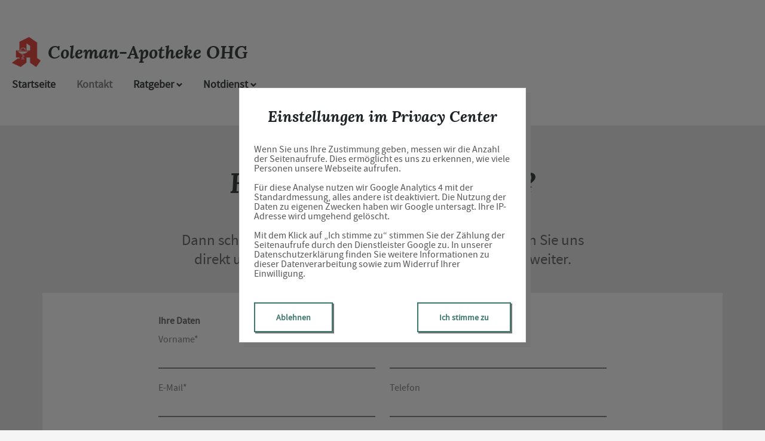

--- FILE ---
content_type: text/html;charset=UTF-8
request_url: https://www.coleman-apotheke-app.de/Kontakt
body_size: 17334
content:


<!DOCTYPE html>
<html lang="de">
<head>
    <meta name="viewport" content="width=device-width, initial-scale=1"/>
    <meta name="format-detection" content="telephone=no"/>
    <meta name="description" content="Ihre Coleman-Apotheke OHG. Adresse: Freigerichter Str. 2, 63571 Gelnhausen.
Tel.: 06051 977570">
    <link rel="icon" type="image/x-icon" href="/assets/images/fav.ico" /><link rel="shortcut icon" type="image/x-icon" href="/assets/images/fav.ico" />
    <link rel="apple-touch-icon" href="/assets/images/touch-icon-iphone.png">
    <link rel="apple-touch-icon" sizes="152x152" href="/assets/images/touch-icon-ipad.png">
    <link rel="apple-touch-icon" sizes="180x180" href="/assets/images/touch-icon-iphone-retina.png">
    <link rel="apple-touch-icon" sizes="167x167" href="/assets/images/touch-icon-ipad-retina.png">

    <script title="globals">
        var cdnToken = "xaf2dc8d1v";
        var cloudimageUrlWithTokenAndAlias = "https://xaf2dc8d1v.cloudimg.io/v7/_agp_/";
        var imgUrlBase = "https://image.wub-service.de";
        var logo = "/resources/images/orig/cockpit/defaults/website/logo.png";
        var pharmacyName = "Coleman-Apotheke OHG";
        var hidePharmacyName = false;
        var hasServices = false;
        var hasOffers = false;
        var webShopLink = "";
        var hasAbout = false;
        var topArticles = [
            {
                id: "1466091",
                imageUrl: "https://cdn.apotheken-umschau.de/v7/_auirp_/imgs/04/1/5/6/9/4/9/6/7/tok_b911f49e0734a9b206be251730982b59/w197_h105_x750_y422_f28ac94effcb9868.jpeg",
                title: "Warum Sie Babys niemals braune Bananen geben sollten",
                url: "https://www.apotheken-umschau.de/familie/kinderernaehrung/warum-sie-babys-niemals-braune-bananen-geben-sollten-1466091.html"
            },
            {
                id: "1464653",
                imageUrl: "https://cdn.apotheken-umschau.de/v7/_auirp_/imgs/04/1/5/6/9/0/7/7/7/tok_a531713fd3fd65985cd36ae87f595a71/w197_h105_x750_y422_d8ec1c0aa3cc5b1d.jpeg",
                title: "Geld für Pflege: Reden ohne Scham und schlechtes Gewissen",
                url: "https://www.apotheken-umschau.de/pflege/wie-bezahlen-wir-die-pflege-ein-gespraechsleitfaden-fuer-familien-1464653.html"
            },
            {
                id: "1464543",
                imageUrl: "https://cdn.apotheken-umschau.de/v7/_auirp_/imgs/04/1/5/6/9/0/2/9/3/tok_ff4d5fe774e7acf9c3a0d89561a35525/w197_h105_x750_y422_bddb951864700af4.jpeg",
                title: "Kennenlernen am ersten Tag: Warum Bonding wichtig ist",
                url: "https://www.apotheken-umschau.de/familie/entwicklung/neugeborenes/bonding-warum-hautkontakt-zwischen-baby-und-eltern-wichtig-ist-1464543.html"
            },
            {
                id: "1465143",
                imageUrl: "https://cdn.apotheken-umschau.de/v7/_auirp_/imgs/04/1/5/6/9/2/1/4/3/tok_e1d4581571464ad63da1090562ec3762/w197_h105_x750_y422_17d237bb2670f408.jpeg",
                title: "Frühwarnsystem kommt: Ist jetzt Schluss mit Lieferengpässen?",
                url: "https://www.apotheken-umschau.de/gesundheitspolitik/arzneimittel-fruehwarnsystem-kommt-ist-jetzt-schluss-mit-lieferengpaessen-1465143.html"
            },
        ];
        var hasChatId = false;
        var hasFdA = false;
        var currentPage = "contact";
    </script>

    <script nomodule src="/ie-gate.js"></script>


    <title>Coleman-Apotheke OHG - Kontakt</title>

<link href="/vendors.css" rel="stylesheet">
<link href="/bundle.css" rel="stylesheet">
<script type="application/ld+json">
{
    "@context": "https://schema.org",
    "@type": "Pharmacy",
    "logo": "https://www.coleman-apotheke-app.de/resources/images/orig/cockpit/defaults/website/logo.png",
    "image": "https://www.coleman-apotheke-app.de/resources/images/orig/cockpit/defaults/website/logo.png",
    "name": "Coleman-Apotheke OHG",
    "telephone": "06051-977570",
    "faxNumber": "06051-9775722",
    "email": "info@coleman-apotheke.de",
    "openingHoursSpecification": [
        {
            "@type": "OpeningHoursSpecification",
            "dayOfWeek": [
                "Monday"
            ],
            "opens": "08:00",
            "closes": "19:00"
        }
    ,
        {
            "@type": "OpeningHoursSpecification",
            "dayOfWeek": [
                "Tuesday"
            ],
            "opens": "08:00",
            "closes": "19:00"
        }
    ,
        {
            "@type": "OpeningHoursSpecification",
            "dayOfWeek": [
                "Wednesday"
            ],
            "opens": "08:00",
            "closes": "19:00"
        }
    ,
        {
            "@type": "OpeningHoursSpecification",
            "dayOfWeek": [
                "Thursday"
            ],
            "opens": "08:00",
            "closes": "19:00"
        }
    ,
        {
            "@type": "OpeningHoursSpecification",
            "dayOfWeek": [
                "Friday"
            ],
            "opens": "08:00",
            "closes": "19:00"
        }
    ,
        {
            "@type": "OpeningHoursSpecification",
            "dayOfWeek": [
                "Saturday"
            ],
            "opens": "08:00",
            "closes": "18:00"
        }
    ,
        {
            "@type": "OpeningHoursSpecification",
            "dayOfWeek": [
                "Sunday"
            ],
            "opens": "00:00",
            "closes": "00:00"
        }
    
    ],
    "address": {
        "@type": "PostalAddress",
        "streetAddress": "Freigerichter Str. 2",
        "addressLocality": "Gelnhausen",
        "postalCode": "63571",
        "addressRegion": "Gelnhausen",
        "addressCountry": "DE"
    },
        "geo": {
            "@type": "GeoCoordinates",
            "latitude": 50.20367,
            "longitude": 9.17866
        },
    "url": "https://www.coleman-apotheke-app.de"


}
</script>



    <style>
        .app-links__title,
        .article-teaser__item-title,
        .article-teaser__title,
        .content-header__title,
        .heading1,
        .health-news-teaser__item-title,
        .health-news-teaser__title,
        .home__magazine--title,
        .home__promotion__title,
        .home__services-title,
        .home__swiper-offers-title,
        .iframe-image__title,
        .info-box__title,
        .logo__title,
        .modal-overlay__content__heading1,
        .offer-item__heading,
        .offer-item-swiper__heading,
        .opening-hours__header-title,
        .opening-image__title,
        .promotion__title,
        .service-item-home__title,
        .service-item__title,
        .services__headline,
        .services__title,
        .swiper-magazine__name,
        .swiper-magazine-middle__name {
            font-family: Lora Bold Italic !important;
            font-weight: 700 !important;
        }
.custom-color-header-background {
    background-color: #FFFFFF!important;
}

.custom-color-b {
    color: #3C786C!important;
    fill: #3C786C!important;
}
.custom-color-b::before {
    color: #3C786C!important;
}
.swiper-pagination-bullet-active,
.custom-background-color-b {
    background-color: #3C786C!important;
}
.custom-border-color-b {
    border-color: #3C786C!important;
}

.custom-color-c {
    background-color: #E6E6E6!important;
}
.custom-background-color-c {
    background-color: #E6E6E6!important;
}

.custom-color-d {
    background-color: #FFFFFF!important;
}

.custom-color-e {
    color: #1D2224!important;
    fill: #1D2224!important;
}

.custom-color-f {
    color: #1D2224!important;
    fill: #1D2224!important;
}
.custom-color-f::before {
    color: #1D2224!important;
}
.custom-color-f svg {
    fill: #1D2224!important;
}

.custom-color-g,
.possibly-edited a {
    color: #3C786C!important;
    fill: #3C786C!important;
}
.custom-color-g::before {
    color: #3C786C!important;
}
.custom-background-color-g,
.content-header__title::after {
    background-color: #3C786C!important;
}
.custom-border-color-g {
    border-color: #3C786C!important;
}
.custom-border-bottom-color-g {
    border-bottom-color: #3C786C!important;
}

.custom-color-h {
    color: #FFFFFF!important;
    fill: #FFFFFF!important;
}
.custom-color-h::before {
    color: #FFFFFF!important;
}
.custom-background-color-h {
    background-color: #FFFFFF!important;
}
.custom-border-color-h {
    border-color: #FFFFFF!important;
}
    </style>
</head>
<body class="minimal-theme">
    <noscript><div class="no-script-container"><h2>Sie haben kein Javascript aktiviert. Bitte aktivieren Sie Javascript und laden Sie die Seite neu.</h2></div></noscript>


    <div id="app" v-cloak class="custom-color-c">
        <header>
    <neo-consent-management id="consent-manager"></neo-consent-management>

<neo-header>
<template slot-scope="header">

<div class="header__logo">
    <neo-logo>
        <template slot-scope="logo">
            <a href="/" class="logo__link">
                <div
                    :style="logo.imageContainerWidth"
                    class="logo__image iframe-logo__image"
                >
                    <img
                        class=""
                        src="/resources/images/orig/cockpit/defaults/website/logo.png"
                        alt="Logo: Coleman-Apotheke OHG - Zur Startseite"
                        title="Coleman-Apotheke OHG"
                        @load="logo.updateLogoCalc"
                    />
                </div>
                    <div class="logo__title iframe-logo__title custom-color-f">
                        <div class="logo__title-wrapper">
                            Coleman-Apotheke OHG
                        </div>
                    </div>
            </a>
        </template>
    </neo-logo>
</div>
    <div
        class="header__main-navi-toggle-button-wrapper"
        @click="header.onShowMainNaviButtonClick()"
    >
        <neo-icon
            name="ic_menue"
            class="header__main-navi-toggle-button"
        ></neo-icon>
    </div>

<nav class="header__main-navi">
    <neo-main-navi>
        <template slot-scope="mainNavi">
            <ul class="main-navi__list">
                <li class="main-navi__item">
                                            <a
                            href="/"
                            class="main-navi__link custom-color-f"
                        >
                            Startseite
                        </a>
                </li>





                <li class="main-navi__item">
                        <a
                            href="/Kontakt"
                            class="main-navi__link main-navi__link--active custom-color-f"
                        >
                            Kontakt
                        </a>
                </li>

                <li class="main-navi__item" id="guidebook">
                    <div
                        @click="mainNavi.onGuidebookItemClick()"
                        @keydown="mainNavi.filterKeyAndExecute(event,mainNavi.onGuidebookItemClick)"
                        :class="['main-navi__link', 'custom-color-f', { 'main-navi__link--active main-navi__link--open': mainNavi.showGuidebookSubmenu }]"
                        tabindex="0"
                        role="button"
                        :aria-label="mainNavi.showGuidebookSubmenu ? 'Ratgeber ausblenden' : 'Ratgeber anzeigen'"
                        :aria-expanded="mainNavi.showGuidebookSubmenu ? 'true' : 'false'"
                        aria-controls="guidebookSubmenu"
                    >
                        Ratgeber
                        <neo-icon
                            name="ic_arrow down"
                            :class="['main-navi__toggle-icon', { isOpen: mainNavi.showGuidebookSubmenu }]"
                        ></neo-icon>
                    </div>
                    <transition
                        enter-active-class="animated fadeIn"
                        leave-active-class="animated fadeOut"
                    >
                        <div id="guidebookSubmenu"
                             class="main-navi__animation-wrapper"
                             v-if="mainNavi.showGuidebookSubmenu"
                        >
                            <span class="main-navi__item-fillet custom-background-color-b"></span>
                            <div class="main-navi__second-level custom-border-color-b">
                                <neo-navi-teaser>
    <p class="navi-teaser__intro">
        Hier finden Sie interessante Artikel zu folgenden Themen auf dem Portal der Apotheken Umschau
    </p>
        <!-- Top Artikel ID: 1466091 -->
        <div class="navi-teaser__item">
            <div class="navi-teaser__left">
                <img
                    class="navi-teaser__image"
                    ci-src="https://cdn.apotheken-umschau.de/v7/_auirp_/imgs/04/1/5/6/9/4/9/6/7/tok_b911f49e0734a9b206be251730982b59/w197_h105_x750_y422_f28ac94effcb9868.jpeg"
                >
            </div>
            <div class="navi-teaser__right">
                <h4 class="navi-teaser__title">
                    Warum Sie Babys niemals braune Bananen geben sollten
                </h4>
                <a
                    href="https://www.apotheken-umschau.de/familie/kinderernaehrung/warum-sie-babys-niemals-braune-bananen-geben-sollten-1466091.html"
                    class="navi-teaser__link custom-color-b"
                    target="_blank"
                    rel="noopener nofollow"
                >
                    mehr lesen
                </a>
            </div>
        </div>
        <!-- Top Artikel ID: 1464653 -->
        <div class="navi-teaser__item">
            <div class="navi-teaser__left">
                <img
                    class="navi-teaser__image"
                    ci-src="https://cdn.apotheken-umschau.de/v7/_auirp_/imgs/04/1/5/6/9/0/7/7/7/tok_a531713fd3fd65985cd36ae87f595a71/w197_h105_x750_y422_d8ec1c0aa3cc5b1d.jpeg"
                >
            </div>
            <div class="navi-teaser__right">
                <h4 class="navi-teaser__title">
                    Geld für Pflege: Reden ohne Scham und schlechtes Gewissen
                </h4>
                <a
                    href="https://www.apotheken-umschau.de/pflege/wie-bezahlen-wir-die-pflege-ein-gespraechsleitfaden-fuer-familien-1464653.html"
                    class="navi-teaser__link custom-color-b"
                    target="_blank"
                    rel="noopener nofollow"
                >
                    mehr lesen
                </a>
            </div>
        </div>
        <!-- Top Artikel ID: 1464543 -->
        <div class="navi-teaser__item">
            <div class="navi-teaser__left">
                <img
                    class="navi-teaser__image"
                    ci-src="https://cdn.apotheken-umschau.de/v7/_auirp_/imgs/04/1/5/6/9/0/2/9/3/tok_ff4d5fe774e7acf9c3a0d89561a35525/w197_h105_x750_y422_bddb951864700af4.jpeg"
                >
            </div>
            <div class="navi-teaser__right">
                <h4 class="navi-teaser__title">
                    Kennenlernen am ersten Tag: Warum Bonding wichtig ist
                </h4>
                <a
                    href="https://www.apotheken-umschau.de/familie/entwicklung/neugeborenes/bonding-warum-hautkontakt-zwischen-baby-und-eltern-wichtig-ist-1464543.html"
                    class="navi-teaser__link custom-color-b"
                    target="_blank"
                    rel="noopener nofollow"
                >
                    mehr lesen
                </a>
            </div>
        </div>
        <!-- Top Artikel ID: 1465143 -->
        <div class="navi-teaser__item">
            <div class="navi-teaser__left">
                <img
                    class="navi-teaser__image"
                    ci-src="https://cdn.apotheken-umschau.de/v7/_auirp_/imgs/04/1/5/6/9/2/1/4/3/tok_e1d4581571464ad63da1090562ec3762/w197_h105_x750_y422_17d237bb2670f408.jpeg"
                >
            </div>
            <div class="navi-teaser__right">
                <h4 class="navi-teaser__title">
                    Frühwarnsystem kommt: Ist jetzt Schluss mit Lieferengpässen?
                </h4>
                <a
                    href="https://www.apotheken-umschau.de/gesundheitspolitik/arzneimittel-fruehwarnsystem-kommt-ist-jetzt-schluss-mit-lieferengpaessen-1465143.html"
                    class="navi-teaser__link custom-color-b"
                    target="_blank"
                    rel="noopener nofollow"
                >
                    mehr lesen
                </a>
            </div>
        </div>
                                </neo-navi-teaser>
                                <ul class="main-navi__list main-navi__list--second-level">
                                    <li class="main-navi__item">
                                        <a
                                            class="main-navi__link"
                                            target="_blank"
                                            rel="nofollow noopener noreferrer"
                                            href="https://www.apotheken-umschau.de/krankheiten-symptome/"
                                        >Krankheiten &amp; Symptome</a>
                                    </li>
                                    <li class="main-navi__item">
                                        <a
                                            class="main-navi__link"
                                            target="_blank"
                                            rel="nofollow noopener noreferrer"
                                            href="https://www.apotheken-umschau.de/medikamente/"
                                        >Medikamente</a>
                                    </li>
                                    <li class="main-navi__item">
                                        <a
                                            class="main-navi__link"
                                            target="_blank"
                                            rel="nofollow noopener noreferrer"
                                            href="https://www.apotheken-umschau.de/therapie/"
                                        >Therapie</a>
                                    </li>
                                    <li class="main-navi__item">
                                        <a
                                            class="main-navi__link"
                                            target="_blank"
                                            rel="nofollow noopener noreferrer"
                                            href="https://www.apotheken-umschau.de/diagnose/"
                                        >Diagnose</a>
                                    </li>									
                                    <li class="main-navi__item">
                                        <a
                                                class="main-navi__link"
                                                target="_blank"
                                                rel="nofollow noopener noreferrer"
                                                href="https://www.apotheken-umschau.de/familie/"
                                        >Familie</a>
                                    </li>
                                    <li class="main-navi__item">
                                        <a
                                            class="main-navi__link"
                                            target="_blank"
                                            rel="nofollow noopener noreferrer"
                                            href="https://www.apotheken-umschau.de/pflege/"
                                        >Pflege</a>
                                    </li>
                                    <li class="main-navi__item">
                                        <a
                                            class="main-navi__link"
                                            target="_blank"
                                            rel="nofollow noopener noreferrer"
                                            href="https://www.apotheken-umschau.de/mein-koerper/"
                                        >Mein K&ouml;rper</a>
                                    </li>									
                                    <li class="main-navi__item">
                                        <a
                                            class="main-navi__link"
                                            target="_blank"
                                            rel="nofollow noopener noreferrer"
                                            href="https://www.apotheken-umschau.de/gesund-bleiben/"
                                        >Gesund bleiben</a>
                                    </li>
                                    <li class="main-navi__item">
                                        <a
                                            class="main-navi__link"
                                            target="_blank"
                                            rel="nofollow noopener noreferrer"
                                            href="https://www.apotheken-umschau.de/e-health/"
                                        >Gesundheit digital</a>
                                    </li>
                                </ul>
                            </div>
                        </div>
                    </transition>
                </li>
                <li class="main-navi__item main-navi__item--pharmacy-search" id="pharmacy-search">
                    <div
                        class="main-navi__link custom-color-f"
                        @click="mainNavi.onPharmacySearchItemClick()"
                        @keydown="mainNavi.filterKeyAndExecute(event,mainNavi.onPharmacySearchItemClick)"
                        tabindex="0"
                        :aria-label="mainNavi.showPharmacySearchSubmenu ? 'Notdienst ausblenden' : 'Notdienst anzeigen'"
                        :aria-expanded="mainNavi.showPharmacySearchSubmenu ? 'true' : 'false'"
                        aria-controls="pharmacySearchSubmenu"
                    >
                        Notdienst
                        <neo-icon
                            name="ic_arrow down"
                            :class="['main-navi__toggle-icon', { isOpen: mainNavi.showPharmacySearchSubmenu }]"
                        ></neo-icon>
                    </div>

                    <transition
                        enter-active-class="animated fadeIn"
                        leave-active-class="animated fadeOut"
                    >
                        <div id="pharmacySearchSubmenu"
                            class="main-navi__animation-wrapper"
                            v-if="mainNavi.showPharmacySearchSubmenu"
                        >
                            <span class="main-navi__item-fillet custom-background-color-b"></span>
                            <neo-pharmacy-search>
<div class="pharmacy-search__overlay custom-border-color-b">
    <h4 class="pharmacy-search__title">
        Notdienst
    </h4>
    <p class="pharmacy-search__text">
        Notdienst-Apotheken in Ihrer Nähe
    </p>
    <neo-pharmacy-search-form></neo-pharmacy-search-form>
</div>                            </neo-pharmacy-search>
                        </div>
                    </transition>
                </li>
            </ul>
        </template>
    </neo-main-navi>
</nav>
    <transition
        enter-active-class="animated fadeInRight"
        leave-active-class="animated fadeOutRight"
    >
        <neo-mobile-nav
            v-if="header.showMainNavi"
            :toggle-visibility="header.onCloseMainNaviButtonClick"
        ></neo-mobile-nav>
    </transition>
</template>
</neo-header>        </header>

        <main>
            <neo-contact>
<template slot-scope="contact">
    <div class="contact__inner">
        <div class="contact__head page-heading">
            <h1 class="heading1 custom-color-f">Haben Sie noch Fragen?</h1>
            <div class="break-line custom-background-color-b"></div>
            <p class="foreword">Dann schreiben Sie uns einfach eine Nachricht oder rufen Sie uns direkt unter 06051 - 977570 an. Wir helfen Ihnen gerne weiter.
            </p>
        </div>

            <div class="contact__formular">
                <neo-contact-form>
<template slot-scope="contactForm">
    <p
        v-show="contactForm.responseMessage"
        class="contact-form__response-message"
    >
        {{ contactForm.responseMessage }}
    </p>
    <form
        v-if="contactForm.showFormular"
        class="form contact-form__formular"
        action=""
        method="post"
        @submit.prevent="contactForm.onFormSubmit"
        @input="contactForm.onInput"
    >
        <h4 class="heading4">Ihre Daten</h4>
        <div class="form__row--">
            <div class="form__item">
                <input
                    :value="contactForm.contactModel.salutation"
                    class="form__text-input"
                    name="salutation"
                    placeholder="Anrede"
                />
            </div>
        </div>
        <div class="form__row form__row--6-6">
            <div class="form__item">
                <label for="first_name">Vorname*</label>
                <input
                    :value="contactForm.contactModel.firstName"
                    class="form__text-input"
                    id="first_name"
                    name="firstName"
                    autocomplete="given-name"
                />
                <span
                    v-if="contactForm.showValidationErrors && contactForm.validationErrors.firstName"
                    class="contact-form__error-message"
                >
                    Bitte geben Sie Ihren Vornamen ein
                    (es sind nur Buchstaben des deutschen Alphabets erlaubt)
                </span>
            </div>
            <div class="form__item">
                <label for="last_name">Name*</label>
                <input
                    :value="contactForm.contactModel.lastName"
                    class="form__text-input"
                    id="last_name"
                    name="lastName"
                    autocomplete="family-name"
                />
                <span
                    v-if="contactForm.showValidationErrors && contactForm.validationErrors.lastName"
                    class="contact-form__error-message"
                >
                    Bitte geben Sie Ihren Namen ein
                    (es sind nur Buchstaben des deutschen Alphabets erlaubt)
                </span>
            </div>
        </div>
        <div class="form__row form__row--6-6">
            <div class="form__item">
                <label for="email">E-Mail*</label>
                <input
                    :value="contactForm.contactModel.mail"
                    class="form__text-input"
                    id="email"
                    name="mail"
                    type="email"
                    autocomplete="email"
                />
                <span
                    v-if="contactForm.showValidationErrors && contactForm.validationErrors.mail"
                    class="contact-form__error-message"
                >
                    Bitte geben Sie eine gültige E-Mail Adresse ein
                </span>
            </div>
            <div class="form__item">
                <label for="phone">Telefon</label>
                <input
                    :value="contactForm.contactModel.phone"
                    class="form__text-input"
                    id="phone"
                    name="phone"
                    type="tel"
                    autocomplete="tel"
                />
            </div>
        </div>
        <div class="form__row form__row--6-6">
            <div class="form__item">
                <label for="fax">Fax</label>
                <input
                    :value="contactForm.contactModel.fax"
                    class="form__text-input"
                    id="fax"
                    name="fax"
                    type="tel"
                    autocomplete="fax"
                />
            </div>
        </div>
        <div class="form__row">
            <div class="form__item">
                <h4 class="heading4 contact-form__label">Ihre Nachricht</h4>
                <label for="freetext">Ihre Nachricht für uns*</label>
                <textarea
                    :value="contactForm.contactModel.message"
                    class="form__text-area"
                    id="freetext"
                    name="message"
                ></textarea>
                <span
                    v-if="contactForm.showValidationErrors && contactForm.validationErrors.message"
                    class="contact-form__error-message"
                >
                    Bitte geben Sie eine Nachricht ein
                </span>
            </div>
        </div>
        <div id="captcha-container">
            <div class="form__row">
                <img
                    src="[data-uri]"
                    id="captchaMedia"
                    alt="Captcha Image"
                />
                <input
                    id="captchaId"
                    name="captchaId"
                    type="hidden"
                    value="e272826f-005e-4146-90c1-20ba1ca48a04"
                >
                <button
                    class="button custom-background-color-b"
                    type="button"
                    @click="contactForm.onRefreshCaptcha()"
                >
                    Neues Captcha Generieren
                </button>
            </div>
            <div class="form__row form__row--6-6">
                <div id="captcha-input-wrapper" class="form__item">
                    <h4 class="heading4 contact-form__label">
                        Bitte geben Sie den Captcha Text ein
                    </h4>
                    <label for="captcha_value">Captcha*</label>
                    <input
                        :value="contactForm.captchaModel.captchaValue"
                        class="form__text-input"
                        id="captcha_value"
                        name="captchaValue"
                    />
                    <span
                        v-if="contactForm.showValidationErrors && contactForm.validationErrors.captchaValue"
                        class="contact-form__error-message"
                    >
                        Bitte prüfen Sie die Captcha Eingabe
                    </span>
                </div>
            </div>
        </div>
        <div class="form__row">
            <div class="contact-form__button">
                <button
                    class="button custom-background-color-b"
                    type="submit"
                >
                    Absenden
                </button>
            </div>
        </div>
        <div class="contact-form__addition">
            <p class="contact-form__text">
                Die mit (*) gekennzeichneten Daten müssen angegeben werden.
            </p>
            <p class="contact-form__text">
                Die Daten, die Sie hier eingeben, werden an den von Ihnen gewählten Ansprechpartner übermittelt und zur Bearbeitung Ihrer Anfrage genutzt. Dabei kann eine Weitergabe an die zuständige Fachabteilung im Haus erfolgen. Eine andere Nutzung oder Weitergabe Ihrer Daten außer zum Zweck der Beantwortung Ihrer Anfrage erfolgt nicht. Zum Beispiel aus steuerrechtlichen Gründen kann eine Speicherung Ihrer Anfrage für die gesetzliche Aufbewahrungsfrist erforderlich sein, in diesem Fall wird Ihre Anfrage über die für die unmittelbar nötige Bearbeitung hinaus elektronisch gespeichert. Weitere Hinweise entnehmen Sie bitte unserer Datenschutzerklärung.
            </p>
        </div>
    </form>
</template>                </neo-contact-form>
            </div>

        <div class="contact__head page-heading">
            <h1 class="heading1 custom-color-f">Kontaktdaten</h1>
            <div class="break-line custom-background-color-b"></div>
        </div>

        <div class="contact__contact-data">
            <neo-contact-data>
<template slot-scope="contactData">
    <div class="contact-data__item">
            <h2 class="contact-data__title">Inhaber</h2>
        <p class="contact-data__text">Christian Suter</p>
        <p class="contact-data__text">Jörn Witte</p>
    </div>

    <div class="contact-data__item">
        <h2 class="contact-data__title">Unsere Adresse</h2>
        <p class="contact-data__text">Coleman-Apotheke OHG</p>
        <p class="contact-data__text">Freigerichter Str. 2</p>
        <p class="contact-data__text">63571 Gelnhausen</p>
    </div>

    <div class="contact-data__item">
        <h2 class="contact-data__title">Kontaktieren Sie uns</h2>
        <p class="contact-data__text">Tel.: {{ '06051' | wrapFirstNumber }} 977570</p>

            <p class="contact-data__text">Fax: {{ '06051' | wrapFirstNumber }} 9775722</p>

            <p class="contact-data__text">Mail: info@coleman-apotheke.de</p>
    </div>
</template>
            </neo-contact-data>
        </div>
    </div>

    <neo-contact-map
        here-map-api-key="zH-AvejJ9STCnAppRqf4c-B-58tkLhn7f5TBMJ4VQwM"
        lng="9.17866"
        lat="50.20367"
        name="Coleman-Apotheke OHG"
    ></neo-contact-map>

</template>            </neo-contact>
        </main>

        <footer>
<!-- footer: start -->
<neo-footer>
    <div class="footer custom-background-color-b">
        <div class="footer__link-container">
            <ul class="footer__list footer__list--text">
                <li class="footer__item">
                    <a href="/Datenschutz" class="footer__link">Datenschutz</a>
                </li>
                <li class="footer__item">
                    <a href="/Impressum" class="footer__link">Impressum</a>
                </li>
                <li class="footer__item">
                    <a href="/Barrierefreiheit" class="footer__link">Barrierefreiheit</a>
                </li>
                <li class="footer__item">
                    <a id="consent-manager" class="footer__link" tabindex="0" role="button">Privacy Center</a>
                </li>
                <li class="footer__item">
                    <a id="consent-delete" class="footer__link" tabindex="1" role="button">Zustimmung widerrufen</a>
                </li>
            </ul>
        </div>
        <div class="footer__link-container" itemscope itemtype="https://schema.org/Organization">
            <link itemprop="url" href="https://www.coleman-apotheke-app.de">
            <ul class="footer__list">
            </ul>
        </div>
    </div>
</neo-footer>
<!-- footer: end -->        </footer>
    </div>

<script src="/bundle.js"></script>
<script src="/vendors.js"></script></body>
</html>


--- FILE ---
content_type: text/plain
request_url: https://js.api.here.com/v3/3.1.53.0/styles/omv/road_shields.day.yaml
body_size: 8379
content:
sources:
  omv:
    transform:
      road_shields: |
        function(data, extraData) {
          if (data.roads) {
            const features = data.roads.features;
            let featureIdx = features.length;
            while (featureIdx--) {
              let feature = features[featureIdx],
                  properties = feature.properties;
              if (typeof properties.all_route_types === 'string') {
                const types = properties.all_route_types.split(';'),
                      texts = properties.all_shield_texts.split(';'),
                      networks = properties.all_networks.split(';');
                let idx = types.length;
                while (idx--) {
                  let props = properties;
                  if (idx) {
                    // Prototyping of feature, properties and geometry + deep clone of geometry coordinates:
                    const featureClone = Object.assign({}, feature);
                    props = featureClone.properties = Object.assign({}, props);
                    featureClone.geometry = Object.assign({}, feature.geometry);
                    const coordinatesClone = featureClone.geometry.coordinates = [],
                          coordinates = feature.geometry.coordinates;
                    let i = coordinates.length;
                    while (i--) {
                      const lineString = coordinates[i];
                      let lineStringClone;
                      if (lineString[0].slice) {
                        lineStringClone = [];
                        let j = lineString.length;
                        while(j--) lineStringClone[j] = lineString[j].slice();
                      } else {
                        lineStringClone = lineString.slice();
                      };
                      coordinatesClone[i] = lineStringClone;
                    }
                    features.push(featureClone);
                  }
                  props.route_type = types[idx];
                  props.network = networks[idx];
                  props.shield_text = texts[idx];
                }
              }
            }
          }
          return data;
        }
global:
  shield:
    getChild: |
      function(parentNode, childKey) {
        return parentNode ? (parentNode[childKey] || parentNode['default']) : undefined;
      }
    getStyle: |
      function(road) {
        const styles = this.styles,
              network = (road.network || road.all_networks || '').split(':'),
              origPath = [
                  network[0],
                  network[1],
                  road.route_type || road.all_route_types,
                  // TODO:
                  // The shield text (like "A-21M") must be converted into a pattern (like "A-##M") to match
                  // with the PATTERN column in road_icon_masterlist.xlsm/RoadIcon.Configuration worksheet.
                  // Be aware that a # character means not only digits [0-9] but also arabic digits and others.
                  // See REGEX column in road_icon_masterlist.xlsm/RoadShieldOnSignRepresentation worksheet.
                  road.shield_text || road.all_shield_texts
              ];
        let depth = 3;
        let style;
        let path;
        do {
            if (depth < 3) {
                path = origPath.slice();
                path[depth] = 'default';
            } else {
                path = origPath;
            }
            style = this.getChild(this.getChild(this.getChild(this.getChild(styles, path[0]), path[1]), path[2]), path[3]);
        } while (!style && depth--);
        return style;
      }
    styles:
      default:
        default:
          '1':
            default:
              show: true
              fontColor: '#F7ECB0'
              icon: road_shield--green_hexagon
          '2':
            default:
              show: true
              fontColor: '#F7ECB0'
              icon: road_shield--blue_rectangle_yellow
          '3':
            default:
              show: true
              fontColor: '#323232'
              icon: road_shield--generic
          default:
            default:
              show: true
              fontColor: '#323232'
              icon: road_shield--generic
      AF:
        default:
          '1':
            default:
              show: true
              fontColor: '#323232'
              icon: road_shield--generic
      AL:
        default:
          '1':
            default:
              show: true
              fontColor: '#FFFFFF'
              icon: road_shield--green_rectangle
          '2':
            default:
              show: true
              fontColor: '#FFFFFF'
              icon: road_shield--green_hexagon
          '3':
            default:
              show: true
              fontColor: '#FFFFFF'
              icon: road_shield--blue_rectangle
          '4':
            default:
              show: true
              fontColor: '#FFFFFF'
              icon: road_shield--blue_rectangle
          '5':
            default:
              show: true
              fontColor: '#323232'
              icon: road_shield--white_rectangle
      DZ:
        default:
          '1':
            default:
              show: true
              fontColor: '#FFFFFF'
              icon: road_shield--red_rectangle
          '2':
            default:
              show: true
              fontColor: '#FFFFFF'
              icon: road_shield--red_rectangle
          '3':
            default:
              show: true
              fontColor: '#323232'
              icon: road_shield--yellow_rectangle
      AS:
        default:
          '1':
            default:
              show: true
              fontColor: '#323232'
              icon: road_shield--generic
      AO:
        default:
          '1':
            default:
              show: true
              fontColor: '#323232'
              icon: road_shield--generic
          '2':
            default:
              show: true
              fontColor: '#323232'
              icon: road_shield--generic
      AD:
        default:
          '3':
            default:
              show: true
              fontColor: '#FFFFFF'
              icon: road_shield--red_rectangle
          '4':
            default:
              show: true
              fontColor: '#FFFFFF'
              icon: road_shield--green_rectangle
      AR:
        default:
          '1':
            default:
              show: true
              fontColor: '#323232'
              icon: road_shield--white_pentagon
          '2':
            default:
              show: true
              fontColor: '#323232'
              icon: road_shield--white_rectangle
      AM:
        default:
          '1':
            default:
              show: true
              fontColor: '#323232'
              icon: road_shield--generic
          '2':
            default:
              show: true
              fontColor: '#323232'
              icon: road_shield--generic
          '3':
            default:
              show: true
              fontColor: '#323232'
              icon: road_shield--generic
          '4':
            default:
              show: true
              fontColor: '#323232'
              icon: road_shield--generic
      AW:
        default:
          default:
            default:
              show: true
              fontColor: '#323232'
              icon: road_shield--generic
      AU:
        default:
          '1':
            default:
              show: true
              fontColor: '#323232'
              icon: road_shield--white_pentagon
          '2':
            default:
              show: true
              fontColor: '#FFFFFF'
              icon: road_shield--australia_2
          '3':
            default:
              show: true
              fontColor: '#588BC6'
              icon: road_shield--australia_3
          '4':
            default:
              show: true
              fontColor: '#FFFFFF'
              icon: road_shield--australia_b
          '5':
            default:
              show: true
              fontColor: '#F7ECB0'
              icon: road_shield--australia_5
          '6':
            default:
              show: true
              fontColor: '#F7ECB0'
              icon: road_shield--australia_a
      AT:
        default:
          '1':
            default:
              show: true
              fontColor: '#FFFFFF'
              icon: road_shield--green_rectangle
          '2':
            default:
              show: true
              fontColor: '#FFFFFF'
              icon: road_shield--blue_rectangle
          '3':
            default:
              show: true
              fontColor: '#FFFFFF'
              icon: road_shield--blue_rectangle
          '4':
            default:
              show: true
              fontColor: '#FFFFFF'
              icon: road_shield--blue_rectangle
          '5':
            default:
              show: true
              fontColor: '#323232'
              icon: road_shield--white_oval
      AZ:
        default:
          '1':
            default:
              show: true
              fontColor: '#FFFFFF'
              icon: road_shield--red_rectangle
            'AH#':
              show: true
              fontColor: '#FFFFFF'
              icon: road_shield--green_rectangle
            'AH##':
              show: true
              fontColor: '#FFFFFF'
              icon: road_shield--green_rectangle
          '2':
            default:
              show: true
              fontColor: '#FFFFFF'
              icon: road_shield--blue_rectangle
          '3':
            default:
              show: true
              fontColor: '#FFFFFF'
              icon: road_shield--blue_rectangle
          '4':
            default:
              show: true
              fontColor: '#323232'
              icon: road_shield--generic
      BS:
        default:
          default:
            default:
              show: true
              fontColor: '#323232'
              icon: road_shield--generic
      BH:
        default:
          '1':
            default:
              show: true
              fontColor: '#588BC6'
              icon: road_shield--white_shield_m
      BD:
        default:
          '1':
            default:
              show: true
              fontColor: '#323232'
              icon: road_shield--generic
          '2':
            default:
              show: true
              fontColor: '#323232'
              icon: road_shield--generic
          '3':
            default:
              show: true
              fontColor: '#323232'
              icon: road_shield--generic
      BB:
        default:
          '1':
            default:
              show: true
              fontColor: '#323232'
              icon: road_shield--generic
          '2':
            default:
              show: true
              fontColor: '#323232'
              icon: road_shield--generic
      BY:
        default:
          '1':
            default:
              show: true
              fontColor: '#FFFFFF'
              icon: road_shield--green_rectangle
          '2':
            default:
              show: true
              fontColor: '#FFFFFF'
              icon: road_shield--red_rectangle
          '3':
            default:
              show: true
              fontColor: '#FFFFFF'
              icon: road_shield--red_rectangle
          '4':
            default:
              show: true
              fontColor: '#323232'
              icon: road_shield--generic
      BE:
        default:
          '1':
            default:
              show: true
              fontColor: '#FFFFFF'
              icon: road_shield--green_rectangle
          '2':
            default:
              show: true
              fontColor: '#323232'
              icon: road_shield--white_rectangle
          '3':
            default:
              show: true
              fontColor: '#FFFFFF'
              icon: road_shield--blue_rectangle
          '6':
            default:
              show: true
              fontColor: '#323232'
              icon: road_shield--white_rectangle
      BZ:
        default:
          default:
            default:
              show: true
              fontColor: '#323232'
              icon: road_shield--generic
      BJ:
        default:
          '1':
            default:
              show: true
              fontColor: '#323232'
              icon: road_shield--generic
          '2':
            default:
              show: true
              fontColor: '#323232'
              icon: road_shield--generic
      BM:
        default:
          default:
            default:
              show: true
              fontColor: '#323232'
              icon: road_shield--generic
      BO:
        default:
          default:
            default:
              show: true
              fontColor: '#323232'
              icon: road_shield--generic
      BA:
        default:
          '1':
            default:
              show: true
              fontColor: '#FFFFFF'
              icon: road_shield--green_rectangle
          '2':
            default:
              show: true
              fontColor: '#FFFFFF'
              icon: road_shield--green_rectangle
          '3':
            default:
              show: true
              fontColor: '#FFFFFF'
              icon: road_shield--blue_rectangle
          '4':
            default:
              show: true
              fontColor: '#323232'
              icon: road_shield--yellow_rectangle
      BW:
        default:
          '1':
            default:
              show: true
              fontColor: '#F7ECB0'
              icon: road_shield--green_rectangle
          '2':
            default:
              show: true
              fontColor: '#F7ECB0'
              icon: road_shield--green_rectangle
      BR:
        default:
          '1':
            '2':
              show: true
              fontColor: '#323232'
              icon: road_shield--brazil_a
          '2':
            '1':
              show: true
              fontColor: '#323232'
              icon: road_shield--brazil_b
      BN:
        default:
          default:
            default:
              show: true
              fontColor: '#323232'
              icon: road_shield--generic
      BG:
        default:
          '1':
            '2':
              show: true
              fontColor: '#FFFFFF'
              icon: road_shield--green_rectangle
          '2':
            '1':
              show: true
              fontColor: '#FFFFFF'
              icon: road_shield--green_rectangle
          '3':
            '3':
              show: true
              fontColor: '#FFFFFF'
              icon: road_shield--blue_rectangle
          '4':
            '4':
              show: true
              fontColor: '#FFFFFF'
              icon: road_shield--blue_rectangle
      BF:
        default:
          '1':
            default:
              show: true
              fontColor: '#323232'
              icon: road_shield--generic
          '2':
            default:
              show: true
              fontColor: '#323232'
              icon: road_shield--generic
          '3':
            default:
              show: true
              fontColor: '#323232'
              icon: road_shield--generic
      BI:
        default:
          '1':
            default:
              show: true
              fontColor: '#323232'
              icon: road_shield--generic
          '2':
            default:
              show: true
              fontColor: '#323232'
              icon: road_shield--generic
      KH:
        default:
          default:
            default:
              show: true
              fontColor: '#323232'
              icon: road_shield--generic
      CM:
        default:
          '2':
            default:
              show: true
              fontColor: '#323232'
              icon: road_shield--generic
          '3':
            default:
              show: true
              fontColor: '#323232'
              icon: road_shield--generic
      CA:
        default:
          default:
            default:
              show: true
              fontColor: '#559856'
              icon: road_shield--canada_a
        AB:
          '1':
            default:
              show: true
              fontColor: '#323232'
              icon: road_shield--white_pentagon_round
          '2':
            default:
              show: true
              fontColor: '#323232'
              icon: road_shield--white_oval
        BC:
          '1':
            default:
              show: true
              fontColor: '#588AC6'
              icon: road_shield--CAN_british_columbia_1
        MB:
          '1':
            default:
              show: true
              fontColor: '#323232'
              icon: road_shield--CAN_manitoba_1
          '2':
            default:
              show: true
              fontColor: '#FFFFFF'
              icon: road_shield--black_oval
          '3':
            default:
              show: true
              fontColor: '#323232'
              icon: road_shield--CAN_manitoba_3
        NB:
          '1':
            default:
              show: true
              fontColor: '#323232'
              icon: road_shield--green_square_white
          '2':
            default:
              show: true
              fontColor: '#323232'
              icon: road_shield--blue_square_white
          '3':
            default:
              show: true
              fontColor: '#323232'
              icon: road_shield--white_square
        NL:
          '1':
            default:
              show: true
              fontColor: '#323232'
              icon: road_shield--white_rectangle_green
        NT:
          '1':
            default:
              show: true
              fontColor: '#FFFFFF'
              icon: road_shield--CAN_northw_territories_1
        NS:
          '1':
            default:
              show: true
              fontColor: '#FFFFFF'
              icon: road_shield--CAN_novia_scotia_1
          '2':
            default:
              show: true
              fontColor: '#323232'
              icon: road_shield--white_shield
          '3':
            default:
              show: true
              fontColor: '#FFFFFF'
              icon: road_shield--red_rectangle
        'ON':
          '1':
            default:
              show: true
              fontColor: '#323232'
              icon: road_shield--CAN_ontario_1
          '2':
            default:
              show: true
              fontColor: '#323232'
              icon: road_shield--CAN_ontario_2
          '3':
            default:
              show: true
              fontColor: '#323232'
              icon: road_shield--CAN_ontario_3
        PE:
          '1':
            default:
              show: true
              fontColor: '#323232'
              icon: road_shield--CAN_prince_edward_isl_1_2
          '2':
            default:
              show: true
              fontColor: '#323232'
              icon: road_shield--CAN_prince_edward_isl_1_2
        QC:
          '1':
            default:
              show: true
              fontColor: '#FFFFFF'
              icon: road_shield--CAN_quebec_1
          '2':
            default:
              show: true
              fontColor: '#FFFFFF'
              icon: road_shield--CAN_quebec_2
        SK:
          '1':
            default:
              show: true
              fontColor: '#FFFFFF'
              icon: road_shield--CAN_saskatchewan_1
          '2':
            default:
              show: true
              fontColor: '#559856'
              icon: road_shield--CAN_saskatchewan_2
          '3':
            default:
              show: true
              fontColor: '#559856'
              icon: road_shield--CAN_saskatchewan_3
        YT:
          '1':
            default:
              show: true
              fontColor: '#D66867'
              icon: road_shield--white_square_red
      CV:
        default:
          default:
            default:
              show: true
              fontColor: '#323232'
              icon: road_shield--generic
      KY:
        default:
          default:
            default:
              show: true
              fontColor: '#323232'
              icon: road_shield--generic
      CF:
        default:
          '2':
            default:
              show: true
              fontColor: '#323232'
              icon: road_shield--generic
          '3':
            default:
              show: true
              fontColor: '#323232'
              icon: road_shield--generic
      TD:
        default:
          default:
            default:
              show: true
              fontColor: '#323232'
              icon: road_shield--generic
      CL:
        default:
          '1':
            default:
              show: true
              fontColor: '#FFFFFF'
              icon: road_shield--blue_shield
          '2':
            default:
              show: true
              fontColor: '#FFFFFF'
              icon: road_shield--green_rectangle
          '3':
            default:
              show: true
              fontColor: '#FFFFFF'
              icon: road_shield--green_rectangle
          '4':
            default:
              show: true
              fontColor: '#323232'
              icon: road_shield--generic
      CN:
        default:
          '1':
            default:
              show: true
              fontColor: '#323232'
              icon: road_shield--generic
          '2':
            default:
              show: true
              fontColor: '#323232'
              icon: road_shield--generic
          '3':
            default:
              show: true
              fontColor: '#323232'
              icon: road_shield--generic
      CX:
        default:
          default:
            default:
              show: true
              fontColor: '#323232'
              icon: road_shield--generic
      CC:
        default:
          default:
            default:
              show: true
              fontColor: '#323232'
              icon: road_shield--generic
      CO:
        default:
          '1':
            default:
              show: true
              fontColor: '#323232'
              icon: road_shield--generic
          '2':
            default:
              show: true
              fontColor: '#323232'
              icon: road_shield--generic
      KM:
        default:
          '1':
            default:
              show: true
              fontColor: '#323232'
              icon: road_shield--generic
          '2':
            default:
              show: true
              fontColor: '#323232'
              icon: road_shield--generic
      CD:
        default:
          '2':
            default:
              show: true
              fontColor: '#323232'
              icon: road_shield--generic
          '3':
            default:
              show: true
              fontColor: '#323232'
              icon: road_shield--generic
      CG:
        default:
          '2':
            default:
              show: true
              fontColor: '#323232'
              icon: road_shield--generic
          '3':
            default:
              show: true
              fontColor: '#323232'
              icon: road_shield--generic
      CR:
        default:
          '1':
            default:
              show: true
              fontColor: '#323232'
              icon: road_shield--generic
          '2':
            default:
              show: true
              fontColor: '#323232'
              icon: road_shield--generic
      CI:
        default:
          '1':
            default:
              show: true
              fontColor: '#323232'
              icon: road_shield--generic
          '2':
            default:
              show: true
              fontColor: '#323232'
              icon: road_shield--generic
      HR:
        default:
          '1':
            default:
              show: true
              fontColor: '#FFFFFF'
              icon: road_shield--green_rectangle
          '2':
            default:
              show: true
              fontColor: '#FFFFFF'
              icon: road_shield--green_hexagon
          '3':
            default:
              show: true
              fontColor: '#FFFFFF'
              icon: road_shield--blue_rectangle
          '4':
            default:
              show: true
              fontColor: '#323232'
              icon: road_shield--orange_rectangle
          '5':
            default:
              show: true
              fontColor: '#323232'
              icon: road_shield--white_rectangle
      CU:
        default:
          default:
            default:
              show: true
              fontColor: '#323232'
              icon: road_shield--generic
      CY:
        default:
          '1':
            default:
              show: true
              fontColor: '#F7ECB0'
              icon: road_shield--green_hexagon
          '2':
            default:
              show: true
              fontColor: '#F7ECB0'
              icon: road_shield--blue_rectangle_yellow
          '3':
            default:
              show: true
              fontColor: '#F7ECB0'
              icon: road_shield--blue_rectangle_yellow
      CZ:
        default:
          '1':
            default:
              show: true
              fontColor: '#FFFFFF'
              icon: road_shield--green_rectangle
          '2':
            default:
              show: true
              fontColor: '#FFFFFF'
              icon: road_shield--red_rectangle
          '3':
            default:
              show: true
              fontColor: '#FFFFFF'
              icon: road_shield--blue_rectangle
          '4':
            default:
              show: true
              fontColor: '#FFFFFF'
              icon: road_shield--blue_rectangle
          '5':
            default:
              show: false
      DK:
        default:
          '1':
            default:
              show: true
              fontColor: '#FFFFFF'
              icon: road_shield--green_rectangle
          '2':
            default:
              show: true
              fontColor: '#323232'
              icon: road_shield--yellow_rectangle
          '3':
            default:
              show: true
              fontColor: '#323232'
              icon: road_shield--white_rectangle
      DJ:
        default:
          default:
            default:
              show: true
              fontColor: '#323232'
              icon: road_shield--generic
      DO:
        default:
          default:
            default:
              show: true
              fontColor: '#323232'
              icon: road_shield--generic
      EC:
        default:
          '1':
            default:
              show: true
              fontColor: '#323232'
              icon: road_shield--generic
          '2':
            default:
              show: true
              fontColor: '#323232'
              icon: road_shield--generic
      EG:
        default:
          '1':
            default:
              show: true
              fontColor: '#588BC6'
              icon: road_shield--white_shield_m
          '2':
            default:
              show: true
              fontColor: '#FFFFFF'
              icon: road_shield--blue_shield
      GQ:
        default:
          default:
            default:
              show: true
              fontColor: '#323232'
              icon: road_shield--generic
      ER:
        default:
          '1':
            default:
              show: true
              fontColor: '#323232'
              icon: road_shield--generic
      EE:
        default:
          '1':
            default:
              show: true
              fontColor: '#FFFFFF'
              icon: road_shield--green_rectangle
          '2':
            default:
              show: true
              fontColor: '#FFFFFF'
              icon: road_shield--red_rectangle
          '3':
            default:
              show: true
              fontColor: '#323232'
              icon: road_shield--yellow_rectangle
          '4':
            default:
              show: true
              fontColor: '#323232'
              icon: road_shield--white_rectangle
      ET:
        default:
          default:
            default:
              show: true
              fontColor: '#323232'
              icon: road_shield--generic
      FK:
        default:
          default:
            default:
              show: true
              fontColor: '#323232'
              icon: road_shield--generic
      FO:
        default:
          '2':
            default:
              show: true
              fontColor: '#323232'
              icon: road_shield--white_rectangle
      FJ:
        default:
          default:
            default:
              show: true
              fontColor: '#323232'
              icon: road_shield--generic
      FI:
        default:
          '1':
            default:
              show: true
              fontColor: '#FFFFFF'
              icon: road_shield--green_rectangle
          '2':
            default:
              show: true
              fontColor: '#FFFFFF'
              icon: road_shield--red_rectangle
          '3':
            default:
              show: true
              fontColor: '#323232'
              icon: road_shield--yellow_rectangle
          '4':
            default:
              show: true
              fontColor: '#323232'
              icon: road_shield--white_rectangle
          '5':
            default:
              show: true
              fontColor: '#FFFFFF'
              icon: road_shield--blue_rectangle
          '6':
            default:
              show: false
      FR:
        default:
          '1':
            default:
              show: true
              fontColor: '#FFFFFF'
              icon: road_shield--green_rectangle
          '2':
            default:
              show: true
              fontColor: '#FFFFFF'
              icon: road_shield--red_rectangle
          '3':
            default:
              show: true
              fontColor: '#FFFFFF'
              icon: road_shield--red_rectangle
            'T#':
              show: true
              fontColor: '#FFFFFF'
              icon: road_shield--blue_rectangle
            'T##':
              show: true
              fontColor: '#FFFFFF'
              icon: road_shield--blue_rectangle
            'T###':
              show: true
              fontColor: '#FFFFFF'
              icon: road_shield--blue_rectangle
          '4':
            default:
              show: true
              fontColor: '#323232'
              icon: road_shield--yellow_rectangle
            'M#':
              show: true
              fontColor: '#FFFFFF'
              icon: road_shield--blue_rectangle
            'M##':
              show: true
              fontColor: '#FFFFFF'
              icon: road_shield--blue_rectangle
            'M###':
              show: true
              fontColor: '#FFFFFF'
              icon: road_shield--blue_rectangle
            'M####':
              show: true
              fontColor: '#FFFFFF'
              icon: road_shield--blue_rectangle
          '6':
            default:
              show: true
              fontColor: '#FFFFFF'
              icon: road_shield--green_rectangle
      GF:
        default:
          '3':
            default:
              show: true
              fontColor: '#323232'
              icon: road_shield--generic
          '4':
            default:
              show: true
              fontColor: '#323232'
              icon: road_shield--generic
      PF:
        default:
          default:
            default:
              show: true
              fontColor: '#323232'
              icon: road_shield--generic
      GA:
        default:
          '2':
            default:
              show: true
              fontColor: '#323232'
              icon: road_shield--generic
          '3':
            default:
              show: true
              fontColor: '#323232'
              icon: road_shield--generic
      GM:
        default:
          default:
            default:
              show: true
              fontColor: '#323232'
              icon: road_shield--generic
      GE:
        default:
          '1':
            default:
              show: true
              fontColor: '#FFFFFF'
              icon: road_shield--green_rectangle
          '2':
            default:
              show: true
              fontColor: '#FFFFFF'
              icon: road_shield--blue_rectangle
          '3':
            default:
              show: true
              fontColor: '#FFFFFF'
              icon: road_shield--blue_rectangle
      DE:
        default:
          '1':
            default:
              show: true
              fontColor: '#FFFFFF'
              icon: road_shield--green_rectangle
          '2':
            default:
              show: true
              fontColor: '#FFFFFF'
              icon: road_shield--blue_hexagon
          '3':
            default:
              show: true
              fontColor: '#323232'
              icon: road_shield--yellow_rectangle
          '4':
            default:
              show: false
          '5':
            default:
              show: false
          '6':
            default:
              show: false
      GH:
        default:
          '1':
            default:
              show: true
              fontColor: '#323232'
              icon: road_shield--generic
          '2':
            default:
              show: true
              fontColor: '#323232'
              icon: road_shield--generic
          '3':
            default:
              show: true
              fontColor: '#323232'
              icon: road_shield--generic
      GI:
        default:
          default:
            default:
              show: true
              fontColor: '#323232'
              icon: road_shield--generic
      GB:
        default:
          '1':
            default:
              show: true
              fontColor: '#FFFFFF'
              icon: road_shield--blue_rectangle
          '2':
            'A#':
              show: true
              fontColor: '#F7ECB0'
              icon: road_shield--green_rectangle
            'A##':
              show: true
              fontColor: '#F7ECB0'
              icon: road_shield--green_rectangle
            'A###':
              show: true
              fontColor: '#323232'
              icon: road_shield--white_rectangle
            'A####':
              show: true
              fontColor: '#323232'
              icon: road_shield--white_rectangle
          '3':
            default:
              show: true
              fontColor: '#323232'
              icon: road_shield--white_rectangle
      GR:
        default:
          '1':
            default:
              show: true
              fontColor: '#FFFFFF'
              icon: road_shield--green_rectangle
          '2':
            default:
              show: true
              fontColor: '#FFFFFF'
              icon: road_shield--green_hexagon
            '#':
              show: true
              fontColor: '#588BC6'
              icon: road_shield--greece_a
            '##':
              show: true
              fontColor: '#588BC6'
              icon: road_shield--greece_a
            '###':
              show: true
              fontColor: '#588BC6'
              icon: road_shield--greece_a
            '#a':
              show: true
              fontColor: '#FFFFFF'
              icon: road_shield--blue_rectangle
            '##a':
              show: true
              fontColor: '#FFFFFF'
              icon: road_shield--blue_rectangle
            '###a':
              show: true
              fontColor: '#FFFFFF'
              icon: road_shield--blue_rectangle
            '#Î±':
              show: true
              fontColor: '#FFFFFF'
              icon: road_shield--blue_rectangle
            '##Î±':
              show: true
              fontColor: '#FFFFFF'
              icon: road_shield--blue_rectangle
            '###Î±':
              show: true
              fontColor: '#FFFFFF'
              icon: road_shield--blue_rectangle
      GP:
        default:
          '3':
            default:
              show: true
              fontColor: '#323232'
              icon: road_shield--generic
          '4':
            default:
              show: true
              fontColor: '#323232'
              icon: road_shield--generic
      GU:
        default:
          default:
            default:
              show: true
              fontColor: '#323232'
              icon: road_shield--generic
      GT:
        default:
          '1':
            default:
              show: true
              fontColor: '#323232'
              icon: road_shield--white_shield
          '2':
            default:
              show: true
              fontColor: '#323232'
              icon: road_shield--white_shield
          '3':
            default:
              show: true
              fontColor: '#323232'
              icon: road_shield--generic
      GN:
        default:
          '1':
            default:
              show: true
              fontColor: '#323232'
              icon: road_shield--generic
      GW:
        default:
          default:
            default:
              show: true
              fontColor: '#323232'
              icon: road_shield--generic
      GY:
        default:
          default:
            default:
              show: true
              fontColor: '#323232'
              icon: road_shield--generic
      HT:
        default:
          default:
            default:
              show: true
              fontColor: '#323232'
              icon: road_shield--generic
      HN:
        default:
          default:
            default:
              show: true
              fontColor: '#323232'
              icon: road_shield--generic
      HK:
        default:
          '1':
            default:
              show: true
              fontColor: '#588AC6'
              icon: road_shield--hongkong_a
      HU:
        default:
          '1':
            default:
              show: true
              fontColor: '#FFFFFF'
              icon: road_shield--green_rectangle
          '2':
            default:
              show: true
              fontColor: '#FFFFFF'
              icon: road_shield--blue_pentagon
          '3':
            default:
              show: true
              fontColor: '#FFFFFF'
              icon: road_shield--green_pentagon
          '4':
            default:
              show: true
              fontColor: '#323232'
              icon: road_shield--white_rectangle
      IS:
        default:
          '1':
            default:
              show: true
              fontColor: '#323232'
              icon: road_shield--white_rectangle
          '2':
            default:
              show: true
              fontColor: '#323232'
              icon: road_shield--white_rectangle
          '3':
            default:
              show: true
              fontColor: '#323232'
              icon: road_shield--white_rectangle
          '4':
            default:
              show: true
              fontColor: '#323232'
              icon: road_shield--white_rectangle
      IN:
        default:
          '1':
            default:
              show: true
              fontColor: '#323232'
              icon: road_shield--india_a
            'AH#':
              show: true
              fontColor: '#FFFFFF'
              icon: road_shield--india_b
            'AH##':
              show: true
              fontColor: '#FFFFFF'
              icon: road_shield--india_b
            'NE-#':
              show: true
              fontColor: '#FFFFFF'
              icon: road_shield--blue_rectangle
            'NE-##':
              show: true
              fontColor: '#FFFFFF'
              icon: road_shield--blue_rectangle
          '2':
            default:
              show: true
              fontColor: '#FFFFFF'
              icon: road_shield--green_rectangle
          '3':
            default:
              show: true
              fontColor: '#323232'
              icon: road_shield--white_rectangle
      ID:
        default:
          '1':
            default:
              show: true
              fontColor: '#323232'
              icon: road_shield--generic
      IR:
        default:
          default:
            default:
              show: true
              fontColor: '#323232'
              icon: road_shield--generic
      IQ:
        default:
          '1':
            default:
              show: true
              fontColor: '#FFFFFF'
              icon: road_shield--green_rectangle
            'Ù…#':
              show: true
              fontColor: '#588BC6'
              icon: road_shield--white_shield_m
            'Ù…##':
              show: true
              fontColor: '#588BC6'
              icon: road_shield--white_shield_m
            'M#':
              show: true
              fontColor: '#588BC6'
              icon: road_shield--white_shield_m
            'M##':
              show: true
              fontColor: '#588BC6'
              icon: road_shield--white_shield_m
      IE:
        default:
          '1':
            default:
              show: true
              fontColor: '#FFFFFF'
              icon: road_shield--blue_rectangle
          '2':
            default:
              show: true
              fontColor: '#F7ECB0'
              icon: road_shield--green_rectangle
          '3':
            default:
              show: true
              fontColor: '#323232'
              icon: road_shield--white_rectangle
          '4':
            default:
              show: true
              fontColor: '#323232'
              icon: road_shield--generic
      IM:
        default:
          '2':
            'A#':
              show: true
              fontColor: '#F7ECB0'
              icon: road_shield--green_rectangle
            'A##':
              show: true
              fontColor: '#F7ECB0'
              icon: road_shield--green_rectangle
            default:
              show: true
              fontColor: '#323232'
              icon: road_shield--generic
          '3':
            default:
              show: true
              fontColor: '#323232'
              icon: road_shield--generic
          '4':
            default:
              show: true
              fontColor: '#323232'
              icon: road_shield--generic
      IL:
        default:
          '1':
            default:
              show: true
              fontColor: '#588BC6'
              icon: road_shield--israel_a
          '2':
            default:
              show: true
              fontColor: '#D66767'
              icon: road_shield--israel_b
          '3':
            default:
              show: true
              fontColor: '#569956'
              icon: road_shield--israel_c
          '4':
            default:
              show: true
              fontColor: '#8B4513'
              icon: road_shield--israel_d
      IT:
        default:
          '1':
            default:
              show: true
              fontColor: '#FFFFFF'
              icon: road_shield--green_rectangle
          '2':
            default:
              show: true
              fontColor: '#FFFFFF'
              icon: road_shield--green_octagon
            'RA#':
              show: true
              fontColor: '#FFFFFF'
              icon: road_shield--green_rectangle
            'RA##':
              show: true
              fontColor: '#FFFFFF'
              icon: road_shield--green_rectangle
          '3':
            default:
              show: true
              fontColor: '#FFFFFF'
              icon: road_shield--blue_rectangle
          '4':
            default:
              show: true
              fontColor: '#FFFFFF'
              icon: road_shield--blue_rectangle
      JM:
        default:
          '1':
            default:
              show: true
              fontColor: '#323232'
              icon: road_shield--generic
          '2':
            default:
              show: true
              fontColor: '#323232'
              icon: road_shield--generic
      JP:
        default:
          '1':
            default:
              show: true
              fontColor: '#FFFFFF'
              icon: road_shield--japan_ew_a
          '2':
            default:
              show: true
              fontColor: '#FFFFFF'
              icon: road_shield--japan_ue_a
          '3':
            default:
              show: true
              fontColor: '#FFFFFF'
              icon: road_shield--japan_nr_a
          '4':
            default:
              show: true
              fontColor: '#FFFFFF'
              icon: road_shield--japan_mr_a
          '5':
            default:
              show: true
              fontColor: '#FFFFFF'
              icon: road_shield--japan_mr_a
      JO:
        default:
          '1':
            'M#':
              show: true
              fontColor: '#588BC6'
              icon: road_shield--white_shield_m
            'M##':
              show: true
              fontColor: '#588BC6'
              icon: road_shield--white_shield_m
            'Ù…#':
              show: true
              fontColor: '#588BC6'
              icon: road_shield--white_shield_m
            'Ù…##':
              show: true
              fontColor: '#588BC6'
              icon: road_shield--white_shield_m
            default:
              show: true
              fontColor: '#F7ECB0'
              icon: road_shield--green_rectangle
      KZ:
        default:
          '1':
            default:
              show: true
              fontColor: '#FFFFFF'
              icon: road_shield--green_rectangle
          '2':
            default:
              show: true
              fontColor: '#FFFFFF'
              icon: road_shield--blue_rectangle
          '3':
            default:
              show: true
              fontColor: '#FFFFFF'
              icon: road_shield--blue_rectangle
          '4':
            default:
              show: true
              fontColor: '#FFFFFF'
              icon: road_shield--blue_rectangle
      KE:
        default:
          '1':
            default:
              show: true
              fontColor: '#F7ECB0'
              icon: road_shield--green_rectangle
          '2':
            default:
              show: true
              fontColor: '#F7ECB0'
              icon: road_shield--green_rectangle
          '3':
            default:
              show: true
              fontColor: '#323232'
              icon: road_shield--white_rectangle
          '4':
            default:
              show: true
              fontColor: '#323232'
              icon: road_shield--white_rectangle
          '5':
            default:
              show: true
              fontColor: '#323232'
              icon: road_shield--white_rectangle
      XK:
        default:
          '1':
            default:
              show: true
              fontColor: '#FFFFFF'
              icon: road_shield--green_rectangle
          '2':
            default:
              show: true
              fontColor: '#FFFFFF'
              icon: road_shield--green_hexagon
          '3':
            default:
              show: true
              fontColor: '#323232'
              icon: road_shield--orange_rectangle
          '4':
            default:
              show: true
              fontColor: '#323232'
              icon: road_shield--generic
      KP:
        default:
          '1':
            default:
              show: true
              fontColor: '#323232'
              icon: road_shield--generic
          '2':
            default:
              show: true
              fontColor: '#323232'
              icon: road_shield--generic
          '3':
            default:
              show: true
              fontColor: '#323232'
              icon: road_shield--generic
      KW:
        default:
          '1':
            default:
              show: true
              fontColor: '#588BC6'
              icon: road_shield--white_shield_m
          '2':
            default:
              show: true
              fontColor: '#323232'
              icon: road_shield--generic
          '3':
            'ROAD #':
              show: true
              fontColor: '#588BC6'
              icon: road_shield--kuwait_a
            'ROAD ##':
              show: true
              fontColor: '#569956'
              icon: road_shield--kuwait_c
            'ROAD ###':
              show: true
              fontColor: '#588BC6'
              icon: road_shield--kuwait_b
      KG:
        default:
          default:
            default:
              show: true
              fontColor: '#323232'
              icon: road_shield--generic
      LA:
        default:
          '1':
            default:
              show: true
              fontColor: '#323232'
              icon: road_shield--generic
          '2':
            default:
              show: true
              fontColor: '#323232'
              icon: road_shield--generic
          '3':
            default:
              show: true
              fontColor: '#323232'
              icon: road_shield--generic
      LV:
        default:
          '1':
            default:
              show: true
              fontColor: '#FFFFFF'
              icon: road_shield--green_rectangle
          '2':
            default:
              show: true
              fontColor: '#FFFFFF'
              icon: road_shield--red_rectangle
          '3':
            default:
              show: true
              fontColor: '#FFFFFF'
              icon: road_shield--blue_rectangle
          '4':
            default:
              show: true
              fontColor: '#FFFFFF'
              icon: road_shield--blue_rectangle
      LB:
        default:
          '1':
            default:
              show: true
              fontColor: '#588BC6'
              icon: road_shield--white_shield_m
      LS:
        default:
          '1':
            default:
              show: true
              fontColor: '#323232'
              icon: road_shield--generic
      LR:
        default:
          default:
            default:
              show: true
              fontColor: '#323232'
              icon: road_shield--generic
      LY:
        default:
          default:
            default:
              show: true
              fontColor: '#323232'
              icon: road_shield--generic
      LI:
        default:
          '3':
            default:
              show: true
              fontColor: '#FFFFFF'
              icon: road_shield--blue_rectangle
      LT:
        default:
          '1':
            default:
              show: true
              fontColor: '#FFFFFF'
              icon: road_shield--green_rectangle
          '2':
            default:
              show: true
              fontColor: '#FFFFFF'
              icon: road_shield--red_rectangle
          '3':
            default:
              show: true
              fontColor: '#323232'
              icon: road_shield--yellow_rectangle
          '4':
            default:
              show: true
              fontColor: '#FFFFFF'
              icon: road_shield--blue_rectangle
      LU:
        default:
          '1':
            default:
              show: true
              fontColor: '#FFFFFF'
              icon: road_shield--green_rectangle
          '2':
            'A#':
              show: true
              fontColor: '#FFFFFF'
              icon: road_shield--blue_rectangle
            'A##':
              show: true
              fontColor: '#FFFFFF'
              icon: road_shield--blue_rectangle
            default:
              show: true
              fontColor: '#FFFFFF'
              icon: road_shield--red_rectangle
          '3':
            default:
              show: true
              fontColor: '#FFFFFF'
              icon: road_shield--luxembourg_c
          '4':
            default:
              show: true
              fontColor: '#323232'
              icon: road_shield--yellow_rectangle
      MO:
        default:
          default:
            default:
              show: true
              fontColor: '#323232'
              icon: road_shield--generic
      MK:
        default:
          '1':
            default:
              show: true
              fontColor: '#FFFFFF'
              icon: road_shield--green_rectangle
          '2':
            default:
              show: true
              fontColor: '#FFFFFF'
              icon: road_shield--green_rectangle
          '3':
            default:
              show: true
              fontColor: '#323232'
              icon: road_shield--generic
      MG:
        default:
          default:
            default:
              show: true
              fontColor: '#323232'
              icon: road_shield--generic
      MW:
        default:
          '1':
            default:
              show: true
              fontColor: '#F7ECB0'
              icon: road_shield--green_rectangle
          '2':
            default:
              show: true
              fontColor: '#F7ECB0'
              icon: road_shield--green_rectangle
          '3':
            default:
              show: false
      MY:
        default:
          '1':
            'E#':
              show: true
              fontColor: '#323232'
              icon: road_shield--orange_hexagon
            'E##':
              show: true
              fontColor: '#323232'
              icon: road_shield--orange_hexagon
            default:
              show: true
              fontColor: '#FFFFFF'
              icon: road_shield--blue_rectangle
          '2':
            default:
              show: true
              fontColor: '#323232'
              icon: road_shield--orange_hexagon
          '3':
            default:
              show: true
              fontColor: '#CC5252'
              icon: road_shield--orange_hexagon
      MV:
        default:
          default:
            default:
              show: true
              fontColor: '#323232'
              icon: road_shield--generic
      ML:
        default:
          '1':
            default:
              show: true
              fontColor: '#323232'
              icon: road_shield--generic
          '2':
            default:
              show: true
              fontColor: '#323232'
              icon: road_shield--generic
          '3':
            default:
              show: true
              fontColor: '#323232'
              icon: road_shield--generic
          '4':
            default:
              show: true
              fontColor: '#323232'
              icon: road_shield--generic
      MT:
        default:
          '2':
            default:
              show: true
              fontColor: '#FFFFFF'
              icon: road_shield--blue_rectangle
      MQ:
        default:
          '3':
            default:
              show: true
              fontColor: '#323232'
              icon: road_shield--generic
          '4':
            default:
              show: true
              fontColor: '#323232'
              icon: road_shield--generic
      MR:
        default:
          '1':
            default:
              show: true
              fontColor: '#323232'
              icon: road_shield--generic
      MU:
        default:
          '1':
            default:
              show: true
              fontColor: '#323232'
              icon: road_shield--generic
          '2':
            default:
              show: true
              fontColor: '#323232'
              icon: road_shield--generic
          '3':
            default:
              show: true
              fontColor: '#323232'
              icon: road_shield--generic
      YT:
        default:
          '3':
            default:
              show: true
              fontColor: '#323232'
              icon: road_shield--generic
          '4':
            default:
              show: true
              fontColor: '#323232'
              icon: road_shield--generic
      MX:
        default:
          '1':
            default:
              show: true
              fontColor: '#323232'
              icon: road_shield--mexico_a
          '2':
            default:
              show: true
              fontColor: '#323232'
              icon: road_shield--mexico_b
      MD:
        default:
          '1':
            default:
              show: true
              fontColor: '#FFFFFF'
              icon: road_shield--green_rectangle
          '2':
            default:
              show: true
              fontColor: '#FFFFFF'
              icon: road_shield--romania_b
          '3':
            default:
              show: true
              fontColor: '#FFFFFF'
              icon: road_shield--blue_rectangle
          '4':
            default:
              show: true
              fontColor: '#323232'
              icon: road_shield--yellow_pentagon
      MC:
        default:
          '4':
            default:
              show: true
              fontColor: '#323232'
              icon: road_shield--yellow_rectangle
      MN:
        default:
          default:
            default:
              show: true
              fontColor: '#323232'
              icon: road_shield--generic
      ME:
        default:
          '1':
            default:
              show: true
              fontColor: '#FFFFFF'
              icon: road_shield--green_rectangle
          '3':
            default:
              show: true
              fontColor: '#323232'
              icon: road_shield--generic
          '4':
            default:
              show: true
              fontColor: '#323232'
              icon: road_shield--generic
      MA:
        default:
          '1':
            default:
              show: true
              fontColor: '#FFFFFF'
              icon: road_shield--blue_rectangle
          '2':
            default:
              show: true
              fontColor: '#FFFFFF'
              icon: road_shield--red_rectangle
          '3':
            default:
              show: true
              fontColor: '#323232'
              icon: road_shield--yellow_rectangle
          '4':
            default:
              show: true
              fontColor: '#323232'
              icon: road_shield--white_rectangle
      MZ:
        default:
          '1':
            'EN#':
              show: true
              fontColor: '#F7ECB0'
              icon: road_shield--green_rectangle
            'EN##':
              show: true
              fontColor: '#F7ECB0'
              icon: road_shield--green_rectangle
            default:
              show: true
              fontColor: '#F7ECB0'
              icon: road_shield--green_rectangle
          '2':
            default:
              show: true
              fontColor: '#323232'
              icon: road_shield--generic
      MM:
        default:
          default:
            default:
              show: true
              fontColor: '#323232'
              icon: road_shield--generic
      NA:
        default:
          '1':
            default:
              show: true
              fontColor: '#F7ECB0'
              icon: road_shield--namibia_a
          '2':
            default:
              show: true
              fontColor: '#F7ECB0'
              icon: road_shield--green_rectangle
            'C##':
              show: true
              fontColor: '#F7ECB0'
              icon: road_shield--southafrica_b
            'MR##':
              show: true
              fontColor: '#FFFFFF'
              icon: road_shield--green_rectangle
          '3':
            default:
              show: true
              fontColor: '#FFFFFF'
              icon: road_shield--green_rectangle
      NP:
        default:
          '1':
            default:
              show: true
              fontColor: '#323232'
              icon: road_shield--generic
          '2':
            default:
              show: true
              fontColor: '#323232'
              icon: road_shield--generic
      NL:
        default:
          '1':
            default:
              show: true
              fontColor: '#FFFFFF'
              icon: road_shield--green_rectangle
          '2':
            default:
              show: true
              fontColor: '#FFFFFF'
              icon: road_shield--red_rectangle
          '3':
            default:
              show: true
              fontColor: '#323232'
              icon: road_shield--yellow_rectangle
          '6':
            default:
              show: true
              fontColor: '#323232'
              icon: road_shield--netherlands_c
      NC:
        default:
          default:
            default:
              show: true
              fontColor: '#323232'
              icon: road_shield--generic
      NZ:
        default:
          '1':
            default:
              show: true
              fontColor: '#FFFFFF'
              icon: road_shield--newzealand_a
          '2':
            default:
              show: true
              fontColor: '#323232'
              icon: road_shield--newzealand_b
      NI:
        default:
          '1':
            default:
              show: true
              fontColor: '#323232'
              icon: road_shield--generic
          '2':
            default:
              show: true
              fontColor: '#323232'
              icon: road_shield--generic
      NE:
        default:
          '1':
            default:
              show: true
              fontColor: '#323232'
              icon: road_shield--generic
      NG:
        default:
          '1':
            default:
              show: true
              fontColor: '#323232'
              icon: road_shield--generic
      MP:
        default:
          default:
            default:
              show: true
              fontColor: '#323232'
              icon: road_shield--generic
      'NO':
        default:
          '1':
            default:
              show: true
              fontColor: '#FFFFFF'
              icon: road_shield--green_rectangle
          '2':
            default:
              show: true
              fontColor: '#FFFFFF'
              icon: road_shield--green_rectangle
          '3':
            default:
              show: true
              fontColor: '#323232'
              icon: road_shield--white_rectangle
          '4':
            default:
              show: false
      OM:
        default:
          '1':
            default:
              show: true
              fontColor: '#588BC6'
              icon: road_shield--white_shield_m
          '2':
            default:
              show: true
              fontColor: '#F7ECB0'
              icon: road_shield--blue_rectangle
      PK:
        default:
          '1':
            default:
              show: true
              fontColor: '#FFFFFF'
              icon: road_shield--green_rectangle
          '2':
            default:
              show: true
              fontColor: '#FFFFFF'
              icon: road_shield--blue_rectangle
      PS:
        default:
          '1':
            default:
              show: true
              fontColor: '#588BC6'
              icon: road_shield--israel_a
          '2':
            default:
              show: true
              fontColor: '#D66767'
              icon: road_shield--israel_b
          '3':
            default:
              show: true
              fontColor: '#569956'
              icon: road_shield--israel_c
          '4':
            default:
              show: true
              fontColor: '#8B4513'
              icon: road_shield--israel_d
      PA:
        default:
          '1':
            default:
              show: true
              fontColor: '#323232'
              icon: road_shield--white_shield
          '2':
            default:
              show: true
              fontColor: '#323232'
              icon: road_shield--generic
      PY:
        default:
          '1':
            default:
              show: true
              fontColor: '#323232'
              icon: road_shield--generic
      PE:
        default:
          '1':
            default:
              show: true
              fontColor: '#323232'
              icon: road_shield--peru_1
          '2':
            default:
              show: true
              fontColor: '#323232'
              icon: road_shield--generic
      PH:
        default:
          '1':
            default:
              show: true
              fontColor: '#323232'
              icon: road_shield--white_pentagon
            'E#':
              show: true
              fontColor: '#323232'
              icon: road_shield--yellow_pentagon
            E2 AH26:
              show: true
              fontColor: '#323232'
              icon: road_shield--yellow_pentagon
          '2':
            default:
              show: true
              fontColor: '#323232'
              icon: road_shield--white_pentagon
      PL:
        default:
          '1':
            default:
              show: true
              fontColor: '#FFFFFF'
              icon: road_shield--green_rectangle
          '2':
            default:
              show: true
              fontColor: '#FFFFFF'
              icon: road_shield--red_rectangle
          '3':
            default:
              show: true
              fontColor: '#FFFFFF'
              icon: road_shield--red_rectangle
          '4':
            default:
              show: true
              fontColor: '#FFFFFF'
              icon: road_shield--red_rectangle
          '5':
            default:
              show: true
              fontColor: '#323232'
              icon: road_shield--yellow_rectangle
          '6':
            default:
              show: true
              fontColor: '#323232'
              icon: road_shield--yellow_rectangle
      PT:
        default:
          '1':
            default:
              show: true
              fontColor: '#FFFFFF'
              icon: road_shield--green_rectangle
          '2':
            default:
              show: true
              fontColor: '#FFFFFF'
              icon: road_shield--blue_rectangle
          '3':
            default:
              show: true
              fontColor: '#FFFFFF'
              icon: road_shield--red_rectangle
          '4':
            default:
              show: true
              fontColor: '#323232'
              icon: road_shield--white_rectangle
          '5':
            default:
              show: true
              fontColor: '#323232'
              icon: road_shield--white_rectangle
          '6':
            default:
              show: true
              fontColor: '#323232'
              icon: road_shield--white_rectangle
      PR:
        default:
          '1':
            default:
              show: true
              fontColor: '#FFFFFF'
              icon: road_shield--puerto_rico_1
          '2':
            default:
              show: true
              fontColor: '#323232'
              icon: road_shield--puerto_rico_2
          '3':
            default:
              show: true
              fontColor: '#F7ECB0'
              icon: road_shield--puerto_rico_3
          '4':
            default:
              show: true
              fontColor: '#323232'
              icon: road_shield--white_oval
      QA:
        default:
          '1':
            'M##':
              show: true
              fontColor: '#588BC6'
              icon: road_shield--white_shield_m
            'Ù…##':
              show: true
              fontColor: '#588BC6'
              icon: road_shield--white_shield_m
            default:
              show: true
              fontColor: '#569956'
              icon: road_shield--qatar_b
          '2':
            default:
              show: true
              fontColor: '#569956'
              icon: road_shield--qatar_b
          '3':
            default:
              show: true
              fontColor: '#569956'
              icon: road_shield--qatar_b
      RE:
        default:
          '3':
            default:
              show: true
              fontColor: '#323232'
              icon: road_shield--generic
          '4':
            default:
              show: true
              fontColor: '#323232'
              icon: road_shield--generic
      RO:
        default:
          '1':
            default:
              show: true
              fontColor: '#FFFFFF'
              icon: road_shield--green_rectangle
          '2':
            default:
              show: true
              fontColor: '#FFFFFF'
              icon: road_shield--green_rectangle
          '3':
            default:
              show: true
              fontColor: '#FFFFFF'
              icon: road_shield--romania_b
          '4':
            default:
              show: true
              fontColor: '#FFFFFF'
              icon: road_shield--romania_c
          '5':
            default:
              show: true
              fontColor: '#323232'
              icon: road_shield--yellow_rectangle
      RU:
        default:
          '1':
            default:
              show: true
              fontColor: '#FFFFFF'
              icon: road_shield--green_rectangle
          '2':
            default:
              show: true
              fontColor: '#FFFFFF'
              icon: road_shield--green_rectangle
          '3':
            default:
              show: true
              fontColor: '#FFFFFF'
              icon: road_shield--blue_rectangle
          '4':
            default:
              show: true
              fontColor: '#FFFFFF'
              icon: road_shield--blue_rectangle
          '5':
            default:
              show: true
              fontColor: '#FFFFFF'
              icon: road_shield--blue_rectangle
      RW:
        default:
          '1':
            default:
              show: true
              fontColor: '#f7ecb0'
              icon: road_shield--green_rectangle
          '2':
            default:
              show: true
              fontColor: '#f7ecb0'
              icon: road_shield--green_rectangle
      BL:
        default:
          '4':
            default:
              show: true
              fontColor: '#323232'
              icon: road_shield--generic
      SH:
        default:
          default:
            default:
              show: true
              fontColor: '#323232'
              icon: road_shield--generic
      KN:
        default:
          default:
            default:
              show: true
              fontColor: '#323232'
              icon: road_shield--generic
      VC:
        default:
          default:
            default:
              show: true
              fontColor: '#323232'
              icon: road_shield--generic
      SM:
        default:
          default:
            default:
              show: true
              fontColor: '#323232'
              icon: road_shield--generic
      ST:
        default:
          '1':
            default:
              show: true
              fontColor: '#323232'
              icon: road_shield--generic
          '2':
            default:
              show: true
              fontColor: '#323232'
              icon: road_shield--generic
      SA:
        default:
          '1':
            'M#':
              show: true
              fontColor: '#588BC6'
              icon: road_shield--white_shield_m
            'M##':
              show: true
              fontColor: '#588BC6'
              icon: road_shield--white_shield_m
            'Ù…#':
              show: true
              fontColor: '#588BC6'
              icon: road_shield--white_shield_m
            'Ù…##':
              show: true
              fontColor: '#588BC6'
              icon: road_shield--white_shield_m
            default:
              show: true
              fontColor: '#323232'
              icon: road_shield--saudiarabia_1
          '2':
            default:
              show: true
              fontColor: '#323232'
              icon: road_shield--saudiarabia_2
          '3':
            default:
              show: true
              fontColor: '#323232'
              icon: road_shield--saudiarabia_3
          '4':
            default:
              show: true
              fontColor: '#323232'
              icon: road_shield--saudiarabia_3
      SN:
        default:
          '1':
            default:
              show: true
              fontColor: '#FFFFFF'
              icon: road_shield--red_rectangle
          '2':
            default:
              show: true
              fontColor: '#323232'
              icon: road_shield--generic
          '3':
            default:
              show: true
              fontColor: '#323232'
              icon: road_shield--generic
      SC:
        default:
          '1':
            default:
              show: true
              fontColor: '#323232'
              icon: road_shield--generic
          '2':
            default:
              show: true
              fontColor: '#323232'
              icon: road_shield--generic
          '3':
            default:
              show: true
              fontColor: '#323232'
              icon: road_shield--generic
      RS:
        default:
          '1':
            default:
              show: true
              fontColor: '#FFFFFF'
              icon: road_shield--green_rectangle
          '2':
            default:
              show: true
              fontColor: '#FFFFFF'
              icon: road_shield--green_rectangle
          '3':
            default:
              show: true
              fontColor: '#323232'
              icon: road_shield--yellow_rectangle
          '4':
            default:
              show: true
              fontColor: '#323232'
              icon: road_shield--yellow_rectangle
          '5':
            default:
              show: true
              fontColor: '#323232'
              icon: road_shield--yellow_rectangle
      SL:
        default:
          default:
            default:
              show: true
              fontColor: '#323232'
              icon: road_shield--generic
      SG:
        default:
          '1':
            default:
              show: true
              fontColor: '#FFFFFF'
              icon: road_shield--blue_rectangle
      SK:
        default:
          '1':
            default:
              show: true
              fontColor: '#FFFFFF'
              icon: road_shield--green_rectangle
          '2':
            'D#':
              show: true
              fontColor: '#FFFFFF'
              icon: road_shield--red_rectangle
            'D##':
              show: true
              fontColor: '#FFFFFF'
              icon: road_shield--red_rectangle
            default:
              show: true
              fontColor: '#FFFFFF'
              icon: road_shield--red_rectangle
          '3':
            default:
              show: true
              fontColor: '#FFFFFF'
              icon: road_shield--blue_rectangle
          '4':
            default:
              show: true
              fontColor: '#FFFFFF'
              icon: road_shield--blue_rectangle
          '5':
            default:
              show: false
      SI:
        default:
          '1':
            default:
              show: true
              fontColor: '#FFFFFF'
              icon: road_shield--green_rectangle
          '2':
            default:
              show: true
              fontColor: '#FFFFFF'
              icon: road_shield--green_hexagon
          '3':
            default:
              show: true
              fontColor: '#FFFFFF'
              icon: road_shield--blue_rectangle
          '4':
            default:
              show: true
              fontColor: '#323232'
              icon: road_shield--yellow_rectangle
          '5':
            default:
              show: true
              fontColor: '#323232'
              icon: road_shield--yellow_rectangle
      SO:
        default:
          default:
            default:
              show: true
              fontColor: '#323232'
              icon: road_shield--generic
      ZA:
        default:
          '1':
            default:
              show: true
              fontColor: '#F7ECB0'
              icon: road_shield--southafrica_a
          '2':
            default:
              show: true
              fontColor: '#F7ECB0'
              icon: road_shield--southafrica_b
          '3':
            default:
              show: true
              fontColor: '#F7ECB0'
              icon: road_shield--southafrica_d
      KR:
        default:
          '1':
            default:
              show: true
              fontColor: '#FFFFFF'
              icon: road_shield--korea_1
          '2':
            default:
              show: true
              fontColor: '#588BC6'
              icon: road_shield--korea_2
          '3':
            default:
              show: true
              fontColor: '#FFFFFF'
              icon: road_shield--korea_3
          '4':
            default:
              show: true
              fontColor: '#588BC6'
              icon: road_shield--korea_4
          '5':
            default:
              show: true
              fontColor: '#588BC6'
              icon: road_shield--korea_5
      SS:
        default:
          '1':
            default:
              show: true
              fontColor: '#323232'
              icon: road_shield--generic
          '2':
            default:
              show: true
              fontColor: '#323232'
              icon: road_shield--generic
      ES:
        default:
          '1':
            default:
              show: true
              fontColor: '#FFFFFF'
              icon: road_shield--green_rectangle
          '2':
            default:
              show: true
              fontColor: '#FFFFFF'
              icon: road_shield--blue_rectangle
            'CV-##':
              show: true
              fontColor: '#323232'
              icon: road_shield--orange_rectangle
            'A-##X':
              show: true
              fontColor: '#323232'
              icon: road_shield--orange_rectangle
            'BA-##':
              show: true
              fontColor: '#FFFFFF'
              icon: road_shield--red_rectangle
            'SA-##':
              show: true
              fontColor: '#FFFFFF'
              icon: road_shield--red_rectangle
            'SG-##':
              show: true
              fontColor: '#FFFFFF'
              icon: road_shield--red_rectangle
            'SO-##':
              show: true
              fontColor: '#FFFFFF'
              icon: road_shield--red_rectangle
            'LZ-##':
              show: true
              fontColor: '#FFFFFF'
              icon: road_shield--red_rectangle
            'FV-#':
              show: true
              fontColor: '#FFFFFF'
              icon: road_shield--red_rectangle
            'P-##':
              show: true
              fontColor: '#FFFFFF'
              icon: road_shield--red_rectangle
            'FE-##':
              show: true
              fontColor: '#FFFFFF'
              icon: road_shield--red_rectangle
            'CG-#.#':
              show: true
              fontColor: '#FFFFFF'
              icon: road_shield--green_rectangle
            'VG-#.#':
              show: true
              fontColor: '#FFFFFF'
              icon: road_shield--green_rectangle
          '3':
            default:
              show: true
              fontColor: '#FFFFFF'
              icon: road_shield--red_rectangle
        AN:
          '4':
            default:
              show: true
              fontColor: '#323232'
              icon: road_shield--orange_rectangle
          '5':
            default:
              show: true
              fontColor: '#FFFFFF'
              icon: road_shield--green_rectangle
          '6':
            default:
              show: true
              fontColor: '#323232'
              icon: road_shield--yellow_rectangle
        AR:
          '4':
            default:
              show: true
              fontColor: '#323232'
              icon: road_shield--orange_rectangle
          '5':
            default:
              show: true
              fontColor: '#FFFFFF'
              icon: road_shield--green_rectangle
          '6':
            default:
              show: true
              fontColor: '#323232'
              icon: road_shield--yellow_rectangle
        AS:
          '4':
            default:
              show: true
              fontColor: '#323232'
              icon: road_shield--orange_rectangle
          '5':
            default:
              show: true
              fontColor: '#FFFFFF'
              icon: road_shield--green_rectangle
          '6':
            default:
              show: true
              fontColor: '#323232'
              icon: road_shield--yellow_rectangle
        IB:
          '4':
            default:
              show: true
              fontColor: '#323232'
              icon: road_shield--orange_rectangle
          '5':
            default:
              show: true
              fontColor: '#FFFFFF'
              icon: road_shield--green_rectangle
          '6':
            default:
              show: true
              fontColor: '#323232'
              icon: road_shield--yellow_rectangle
        CN:
          '4':
            default:
              show: true
              fontColor: '#323232'
              icon: road_shield--orange_rectangle
          '5':
            default:
              show: true
              fontColor: '#FFFFFF'
              icon: road_shield--green_rectangle
          '6':
            default:
              show: true
              fontColor: '#323232'
              icon: road_shield--yellow_rectangle
        CB:
          '4':
            default:
              show: true
              fontColor: '#323232'
              icon: road_shield--orange_rectangle
          '5':
            default:
              show: true
              fontColor: '#FFFFFF'
              icon: road_shield--green_rectangle
          '6':
            default:
              show: true
              fontColor: '#323232'
              icon: road_shield--yellow_rectangle
        CM:
          '4':
            default:
              show: true
              fontColor: '#323232'
              icon: road_shield--orange_rectangle
          '5':
            default:
              show: true
              fontColor: '#FFFFFF'
              icon: road_shield--green_rectangle
          '6':
            default:
              show: true
              fontColor: '#323232'
              icon: road_shield--yellow_rectangle
        CL:
          '4':
            default:
              show: true
              fontColor: '#323232'
              icon: road_shield--orange_rectangle
          '5':
            default:
              show: true
              fontColor: '#FFFFFF'
              icon: road_shield--green_rectangle
          '6':
            default:
              show: true
              fontColor: '#323232'
              icon: road_shield--yellow_rectangle
            'VP-####':
              show: true
              fontColor: '#FFFFFF'
              icon: road_shield--blue_rectangle
        CT:
          '4':
            default:
              show: true
              fontColor: '#323232'
              icon: road_shield--orange_rectangle
          '5':
            default:
              show: true
              fontColor: '#FFFFFF'
              icon: road_shield--green_rectangle
          '6':
            default:
              show: true
              fontColor: '#323232'
              icon: road_shield--yellow_rectangle
        VC:
          '4':
            default:
              show: true
              fontColor: '#323232'
              icon: road_shield--orange_rectangle
          '5':
            default:
              show: true
              fontColor: '#FFFFFF'
              icon: road_shield--green_rectangle
          '6':
            default:
              show: true
              fontColor: '#323232'
              icon: road_shield--yellow_rectangle
        PV:
          '4':
            default:
              show: true
              fontColor: '#323232'
              icon: road_shield--orange_rectangle
          '5':
            default:
              show: true
              fontColor: '#FFFFFF'
              icon: road_shield--green_rectangle
          '6':
            default:
              show: true
              fontColor: '#323232'
              icon: road_shield--yellow_rectangle
        EX:
          '4':
            default:
              show: true
              fontColor: '#323232'
              icon: road_shield--orange_rectangle
          '5':
            default:
              show: true
              fontColor: '#FFFFFF'
              icon: road_shield--green_rectangle
          '6':
            default:
              show: true
              fontColor: '#323232'
              icon: road_shield--yellow_rectangle
        GA:
          '4':
            default:
              show: true
              fontColor: '#323232'
              icon: road_shield--orange_rectangle
          '5':
            default:
              show: true
              fontColor: '#FFFFFF'
              icon: road_shield--green_rectangle
          '6':
            default:
              show: true
              fontColor: '#FFFFFF'
              icon: road_shield--blue_rectangle
        RI:
          '4':
            default:
              show: true
              fontColor: '#323232'
              icon: road_shield--orange_rectangle
          '5':
            default:
              show: true
              fontColor: '#FFFFFF'
              icon: road_shield--green_rectangle
          '6':
            default:
              show: true
              fontColor: '#323232'
              icon: road_shield--generic
        MD:
          '4':
            default:
              show: true
              fontColor: '#323232'
              icon: road_shield--orange_rectangle
          '5':
            default:
              show: true
              fontColor: '#FFFFFF'
              icon: road_shield--green_rectangle
          '6':
            default:
              show: true
              fontColor: '#323232'
              icon: road_shield--generic
        MC:
          '4':
            default:
              show: true
              fontColor: '#323232'
              icon: road_shield--orange_rectangle
          '5':
            default:
              show: true
              fontColor: '#FFFFFF'
              icon: road_shield--green_rectangle
          '6':
            default:
              show: true
              fontColor: '#323232'
              icon: road_shield--generic
        NC:
          '4':
            default:
              show: true
              fontColor: '#323232'
              icon: road_shield--orange_rectangle
          '5':
            default:
              show: true
              fontColor: '#FFFFFF'
              icon: road_shield--green_rectangle
          '6':
            default:
              show: true
              fontColor: '#323232'
              icon: road_shield--generic
      LK:
        default:
          '1':
            default:
              show: true
              fontColor: '#FFFFFF'
              icon: road_shield--blue_rectangle
          '2':
            default:
              show: true
              fontColor: '#323232'
              icon: road_shield--generic
          '3':
            default:
              show: true
              fontColor: '#323232'
              icon: road_shield--generic
      SD:
        default:
          '1':
            default:
              show: true
              fontColor: '#323232'
              icon: road_shield--generic
          '2':
            default:
              show: true
              fontColor: '#323232'
              icon: road_shield--generic
      SR:
        default:
          default:
            default:
              show: true
              fontColor: '#323232'
              icon: road_shield--generic
      SZ:
        default:
          '1':
            default:
              show: true
              fontColor: '#F7ECB0'
              icon: road_shield--green_rectangle
          '2':
            default:
              show: true
              fontColor: '#F7ECB0'
              icon: road_shield--green_rectangle
          '3':
            default:
              show: true
              fontColor: '#F7ECB0'
              icon: road_shield--green_rectangle
      SE:
        default:
          '1':
            default:
              show: true
              fontColor: '#FFFFFF'
              icon: road_shield--green_rectangle
          '2':
            default:
              show: true
              fontColor: '#FFFFFF'
              icon: road_shield--blue_rectangle
          '3':
            default:
              show: true
              fontColor: '#FFFFFF'
              icon: road_shield--blue_rectangle
          '4':
            default:
              show: false
      CH:
        default:
          '1':
            default:
              show: true
              fontColor: '#FFFFFF'
              icon: road_shield--green_rectangle
          '2':
            default:
              show: true
              fontColor: '#FFFFFF'
              icon: road_shield--red_hexagon
          '3':
            default:
              show: true
              fontColor: '#FFFFFF'
              icon: road_shield--blue_rectangle
      SY:
        default:
          default:
            default:
              show: true
              fontColor: '#323232'
              icon: road_shield--generic
      TW:
        default:
          '1':
            default:
              show: true
              fontColor: '#323232'
              icon: road_shield--taiwan_a
          '2':
            default:
              show: true
              fontColor: '#FFFFFF'
              icon: road_shield--taiwan_c
          '3':
            default:
              show: true
              fontColor: '#FFFFFF'
              icon: road_shield--taiwan_b
          '4':
            default:
              show: true
              fontColor: '#323232'
              icon: road_shield--white_rectangle
          '5':
            default:
              show: true
              fontColor: '#323232'
              icon: road_shield--white_rectangle
      TZ:
        default:
          '1':
            default:
              show: true
              fontColor: '#FFFFFF'
              icon: road_shield--blue_rectangle
          '2':
            default:
              show: true
              fontColor: '#323232'
              icon: road_shield--generic
      TH:
        default:
          '1':
            default:
              show: true
              fontColor: '#FFFFFF'
              icon: road_shield--blue_rectangle
          '2':
            default:
              show: true
              fontColor: '#FFFFFF'
              icon: road_shield--thailand_3
          '3':
            default:
              show: true
              fontColor: '#FFFFFF'
              icon: road_shield--thailand_2
          '4':
            default:
              show: true
              fontColor: '#323232'
              icon: road_shield--thailand_1
          '5':
            default:
              show: true
              fontColor: '#F7ECB0'
              icon: road_shield--blue_rectangle_yellow
      TG:
        default:
          '1':
            default:
              show: true
              fontColor: '#323232'
              icon: road_shield--generic
      TT:
        default:
          default:
            default:
              show: true
              fontColor: '#323232'
              icon: road_shield--generic
      TN:
        default:
          '1':
            default:
              show: true
              fontColor: '#FFFFFF'
              icon: road_shield--red_rectangle
          '2':
            default:
              show: true
              fontColor: '#FFFFFF'
              icon: road_shield--red_rectangle
          '3':
            default:
              show: true
              fontColor: '#FFFFFF'
              icon: road_shield--green_rectangle
          '4':
            default:
              show: true
              fontColor: '#323232'
              icon: road_shield--yellow_rectangle
      TR:
        default:
          '1':
            default:
              show: true
              fontColor: '#FFFFFF'
              icon: road_shield--green_rectangle
          '2':
            default:
              show: true
              fontColor: '#323232'
              icon: road_shield--orange_rectangle
          '3':
            default:
              show: true
              fontColor: '#FFFFFF'
              icon: road_shield--blue_rectangle
          '4':
            default:
              show: true
              fontColor: '#323232'
              icon: road_shield--white_rectangle
      UG:
        default:
          default:
            default:
              show: true
              fontColor: '#323232'
              icon: road_shield--generic
      US:
        default:
          '1':
            default:
              show: true
              fontColor: '#FFFFFF'
              icon: road_shield--usa_a
          '2':
            default:
              show: true
              fontColor: '#323232'
              icon: road_shield--white_shield
          '4':
            default:
              show: true
              fontColor: '#323232'
              icon: road_shield--white_rectangle
        AL:
          '3':
            default:
              show: true
              fontColor: '#323232'
              icon: road_shield--white_rectangle
        AK:
          '3':
            default:
              show: true
              fontColor: '#323232'
              icon: road_shield--white_rectangle
        AZ:
          '3':
            default:
              show: true
              fontColor: '#323232'
              icon: road_shield--white_rectangle
        AR:
          '3':
            default:
              show: true
              fontColor: '#323232'
              icon: road_shield--white_rectangle
        CA:
          '3':
            default:
              show: true
              fontColor: '#323232'
              icon: road_shield--white_rectangle
        CO:
          '3':
            default:
              show: true
              fontColor: '#323232'
              icon: road_shield--white_rectangle
        CT:
          '3':
            default:
              show: true
              fontColor: '#323232'
              icon: road_shield--white_rectangle
        DE:
          '3':
            default:
              show: true
              fontColor: '#323232'
              icon: road_shield--white_rectangle
        FL:
          '3':
            default:
              show: true
              fontColor: '#323232'
              icon: road_shield--white_rectangle
        GA:
          '3':
            default:
              show: true
              fontColor: '#323232'
              icon: road_shield--white_rectangle
        HI:
          '3':
            default:
              show: true
              fontColor: '#323232'
              icon: road_shield--white_rectangle
        ID:
          '3':
            default:
              show: true
              fontColor: '#323232'
              icon: road_shield--white_rectangle
        IL:
          '3':
            default:
              show: true
              fontColor: '#323232'
              icon: road_shield--white_rectangle
        IN:
          '3':
            default:
              show: true
              fontColor: '#323232'
              icon: road_shield--white_rectangle
        IA:
          '3':
            default:
              show: true
              fontColor: '#323232'
              icon: road_shield--white_rectangle
        KS:
          '3':
            default:
              show: true
              fontColor: '#323232'
              icon: road_shield--white_rectangle
        KY:
          '3':
            default:
              show: true
              fontColor: '#323232'
              icon: road_shield--white_rectangle
        LA:
          '3':
            default:
              show: true
              fontColor: '#323232'
              icon: road_shield--white_rectangle
        ME:
          '3':
            default:
              show: true
              fontColor: '#323232'
              icon: road_shield--white_rectangle
        MD:
          '3':
            default:
              show: true
              fontColor: '#323232'
              icon: road_shield--white_rectangle
        MA:
          '3':
            default:
              show: true
              fontColor: '#323232'
              icon: road_shield--white_rectangle
        MI:
          '3':
            default:
              show: true
              fontColor: '#323232'
              icon: road_shield--white_rectangle
        MN:
          '3':
            default:
              show: true
              fontColor: '#323232'
              icon: road_shield--white_rectangle
        MS:
          '3':
            default:
              show: true
              fontColor: '#323232'
              icon: road_shield--white_rectangle
        MO:
          '3':
            default:
              show: true
              fontColor: '#323232'
              icon: road_shield--white_rectangle
        MT:
          '3':
            default:
              show: true
              fontColor: '#323232'
              icon: road_shield--white_rectangle
        NE:
          '3':
            default:
              show: true
              fontColor: '#323232'
              icon: road_shield--white_rectangle
        NV:
          '3':
            default:
              show: true
              fontColor: '#323232'
              icon: road_shield--white_rectangle
        NH:
          '3':
            default:
              show: true
              fontColor: '#323232'
              icon: road_shield--white_rectangle
        NJ:
          '3':
            default:
              show: true
              fontColor: '#323232'
              icon: road_shield--white_rectangle
        NM:
          '3':
            default:
              show: true
              fontColor: '#323232'
              icon: road_shield--white_rectangle
        NY:
          '3':
            default:
              show: true
              fontColor: '#323232'
              icon: road_shield--white_rectangle
        NC:
          '3':
            default:
              show: true
              fontColor: '#323232'
              icon: road_shield--white_rectangle
        ND:
          '3':
            default:
              show: true
              fontColor: '#323232'
              icon: road_shield--white_rectangle
        OH:
          '3':
            default:
              show: true
              fontColor: '#323232'
              icon: road_shield--white_rectangle
        OK:
          '3':
            default:
              show: true
              fontColor: '#323232'
              icon: road_shield--white_rectangle
        OR:
          '3':
            default:
              show: true
              fontColor: '#323232'
              icon: road_shield--white_rectangle
        PA:
          '3':
            default:
              show: true
              fontColor: '#323232'
              icon: road_shield--white_rectangle
        RI:
          '3':
            default:
              show: true
              fontColor: '#323232'
              icon: road_shield--white_rectangle
        SC:
          '3':
            default:
              show: true
              fontColor: '#323232'
              icon: road_shield--white_rectangle
        SD:
          '3':
            default:
              show: true
              fontColor: '#323232'
              icon: road_shield--white_rectangle
        TN:
          '3':
            default:
              show: true
              fontColor: '#323232'
              icon: road_shield--white_rectangle
        TX:
          '3':
            default:
              show: true
              fontColor: '#323232'
              icon: road_shield--white_rectangle
        UT:
          '3':
            default:
              show: true
              fontColor: '#323232'
              icon: road_shield--white_rectangle
        VT:
          '3':
            default:
              show: true
              fontColor: '#323232'
              icon: road_shield--white_rectangle
        VA:
          '3':
            default:
              show: true
              fontColor: '#323232'
              icon: road_shield--white_rectangle
        WA:
          '3':
            default:
              show: true
              fontColor: '#323232'
              icon: road_shield--white_rectangle
        DC:
          '3':
            default:
              show: true
              fontColor: '#323232'
              icon: road_shield--white_rectangle
        WV:
          '3':
            default:
              show: true
              fontColor: '#323232'
              icon: road_shield--white_rectangle
        WI:
          '3':
            default:
              show: true
              fontColor: '#323232'
              icon: road_shield--white_rectangle
        WY:
          '3':
            default:
              show: true
              fontColor: '#323232'
              icon: road_shield--white_rectangle
      UA:
        default:
          '1':
            default:
              show: true
              fontColor: '#FFFFFF'
              icon: road_shield--green_rectangle
          '2':
            default:
              show: true
              fontColor: '#FFFFFF'
              icon: road_shield--blue_rectangle
          '3':
            default:
              show: true
              fontColor: '#FFFFFF'
              icon: road_shield--blue_rectangle
          '4':
            default:
              show: true
              fontColor: '#FFFFFF'
              icon: road_shield--blue_rectangle
          '5':
            default:
              show: true
              fontColor: '#FFFFFF'
              icon: road_shield--blue_rectangle
      AE:
        default:
          '1':
            'E##':
              show: true
              fontColor: '#FECE94'
              icon: road_shield--u_a_emirates_1
            'E###':
              show: true
              fontColor: '#FECE94'
              icon: road_shield--u_a_emirates_1
            'Ø¥##':
              show: true
              fontColor: '#FECE94'
              icon: road_shield--u_a_emirates_1
            'Ø¥###':
              show: true
              fontColor: '#FECE94'
              icon: road_shield--u_a_emirates_1
            default:
              show: true
              fontColor: '#588BC6'
              icon: road_shield--white_shield_m
          '2':
            'Ø´###':
              show: true
              fontColor: '#FECE94'
              icon: road_shield--u_a_emirates_2b
            'S###':
              show: true
              fontColor: '#FECE94'
              icon: road_shield--u_a_emirates_2b
            'SH##':
              show: true
              fontColor: '#FECE94'
              icon: road_shield--u_a_emirates_2b
            'AJ###':
              show: true
              fontColor: '#323232'
              icon: road_shield--u_a_emirates_2c
            '###Ø¹':
              show: true
              fontColor: '#323232'
              icon: road_shield--u_a_emirates_2c
            'Ù##':
              show: true
              fontColor: '#323232'
              icon: road_shield--u_a_emirates_2c
            'F##':
              show: true
              fontColor: '#323232'
              icon: road_shield--u_a_emirates_2c
            default:
              show: true
              fontColor: '#FECE94'
              icon: road_shield--u_a_emirates_2a
      UY:
        default:
          '1':
            default:
              show: true
              fontColor: '#FFFFFF'
              icon: road_shield--blue_pentagon
          '2':
            default:
              show: true
              fontColor: '#323232'
              icon: road_shield--generic
          '3':
            default:
              show: true
              fontColor: '#323232'
              icon: road_shield--generic
      VI:
        default:
          '4':
            default:
              show: true
              fontColor: '#323232'
              icon: road_shield--us_virgin_islands
      UZ:
        default:
          '1':
            default:
              show: true
              fontColor: '#FFFFFF'
              icon: road_shield--blue_rectangle
            'E##':
              show: true
              fontColor: '#FFFFFF'
              icon: road_shield--green_rectangle
          '2':
            default:
              show: true
              fontColor: '#323232'
              icon: road_shield--generic
          '3':
            default:
              show: true
              fontColor: '#323232'
              icon: road_shield--generic
      VA:
        default:
          '4':
            default:
              show: true
              fontColor: '#FFFFFF'
              icon: road_shield--blue_rectangle
      VE:
        default:
          '1':
            default:
              show: true
              fontColor: '#FFFFFF'
              icon: road_shield--venezuela_1
          '2':
            default:
              show: true
              fontColor: '#FFFFFF'
              icon: road_shield--venezuela_2
          '3':
            default:
              show: true
              fontColor: '#323232'
              icon: road_shield--white_rectangle
      VN:
        default:
          '1':
            default:
              show: true
              fontColor: '#FFFFFF'
              icon: road_shield--blue_rectangle
          '2':
            default:
              show: true
              fontColor: '#323232'
              icon: road_shield--yellow_rectangle
          '3':
            default:
              show: true
              fontColor: '#323232'
              icon: road_shield--generic
          '4':
            default:
              show: true
              fontColor: '#323232'
              icon: road_shield--generic
          '5':
            default:
              show: true
              fontColor: '#323232'
              icon: road_shield--generic
      YE:
        default:
          default:
            default:
              show: true
              fontColor: '#323232'
              icon: road_shield--generic
      ZM:
        default:
          '1':
            default:
              show: true
              fontColor: '#323232'
              icon: road_shield--generic
          '2':
            default:
              show: true
              fontColor: '#323232'
              icon: road_shield--generic
          '3':
            default:
              show: true
              fontColor: '#323232'
              icon: road_shield--generic
      ZW:
        default:
          '1':
            default:
              show: true
              fontColor: '#F7ECB0'
              icon: road_shield--green_rectangle
          '2':
            default:
              show: true
              fontColor: '#323232'
              icon: road_shield--generic
textures:
  road_icons:
    url: ./icons/road_icons-2x.png
    density: 2
    sprites:
      road_shield--CAN_british_columbia_1:
        - 816
        - 170
        - 28
        - 48
      road_shield--CAN_british_columbia_1_1.5:
        - 816
        - 222
        - 42
        - 48
      road_shield--CAN_british_columbia_1_2:
        - 694
        - 302
        - 56
        - 48
      road_shield--CAN_manitoba_1:
        - 648
        - 514
        - 28
        - 44
      road_shield--CAN_manitoba_1_1.5:
        - 2
        - 812
        - 42
        - 44
      road_shield--CAN_manitoba_1_2:
        - 694
        - 354
        - 56
        - 44
      road_shield--CAN_manitoba_3:
        - 910
        - 240
        - 40
        - 36
      road_shield--CAN_manitoba_3_1.5:
        - 244
        - 266
        - 60
        - 36
      road_shield--CAN_manitoba_3_2:
        - 2
        - 190
        - 80
        - 36
      road_shield--CAN_northw_territories_1:
        - 758
        - 698
        - 32
        - 52
      road_shield--CAN_northw_territories_1_1.5:
        - 2
        - 756
        - 48
        - 52
      road_shield--CAN_northw_territories_1_2:
        - 546
        - 222
        - 64
        - 52
      road_shield--CAN_novia_scotia_1:
        - 616
        - 2
        - 28
        - 60
      road_shield--CAN_novia_scotia_1_1.5:
        - 648
        - 2
        - 42
        - 60
      road_shield--CAN_novia_scotia_1_2:
        - 2
        - 600
        - 56
        - 60
      road_shield--CAN_ontario_1:
        - 816
        - 274
        - 28
        - 48
      road_shield--CAN_ontario_1_1.5:
        - 816
        - 326
        - 42
        - 48
      road_shield--CAN_ontario_1_2:
        - 694
        - 402
        - 56
        - 48
      road_shield--CAN_ontario_2:
        - 616
        - 66
        - 28
        - 44
      road_shield--CAN_ontario_2_1.5:
        - 48
        - 812
        - 42
        - 44
      road_shield--CAN_ontario_2_2:
        - 694
        - 454
        - 56
        - 44
      road_shield--CAN_ontario_3:
        - 616
        - 114
        - 28
        - 44
      road_shield--CAN_ontario_3_1.5:
        - 94
        - 812
        - 42
        - 44
      road_shield--CAN_ontario_3_2:
        - 694
        - 502
        - 56
        - 44
      road_shield--CAN_prince_edward_isl_1_2:
        - 816
        - 378
        - 28
        - 48
      road_shield--CAN_prince_edward_isl_1_2_1.5:
        - 816
        - 430
        - 42
        - 48
      road_shield--CAN_prince_edward_isl_1_2_2:
        - 694
        - 550
        - 56
        - 48
      road_shield--CAN_quebec_1:
        - 616
        - 162
        - 28
        - 44
      road_shield--CAN_quebec_1_1.5:
        - 140
        - 812
        - 42
        - 44
      road_shield--CAN_quebec_1_2:
        - 694
        - 602
        - 56
        - 44
      road_shield--CAN_quebec_2:
        - 816
        - 482
        - 24
        - 48
      road_shield--CAN_quebec_2_1.5:
        - 816
        - 534
        - 36
        - 48
      road_shield--CAN_quebec_2_2:
        - 816
        - 586
        - 48
        - 48
      road_shield--CAN_saskatchewan_1:
        - 910
        - 602
        - 28
        - 36
      road_shield--CAN_saskatchewan_1_1.5:
        - 50
        - 860
        - 42
        - 36
      road_shield--CAN_saskatchewan_1_2:
        - 198
        - 544
        - 56
        - 36
      road_shield--CAN_saskatchewan_2:
        - 648
        - 66
        - 28
        - 60
      road_shield--CAN_saskatchewan_2_1.5:
        - 648
        - 130
        - 42
        - 60
      road_shield--CAN_saskatchewan_2_2:
        - 62
        - 600
        - 56
        - 60
      road_shield--CAN_saskatchewan_3:
        - 910
        - 280
        - 28
        - 40
      road_shield--CAN_saskatchewan_3_1.5:
        - 2
        - 904
        - 42
        - 40
      road_shield--CAN_saskatchewan_3_2:
        - 186
        - 600
        - 56
        - 40
      road_shield--australia_2:
        - 910
        - 642
        - 36
        - 36
      road_shield--australia_2_1.5:
        - 246
        - 600
        - 54
        - 36
      road_shield--australia_2_2:
        - 168
        - 266
        - 72
        - 36
      road_shield--australia_3:
        - 910
        - 682
        - 36
        - 36
      road_shield--australia_3_1.5:
        - 304
        - 600
        - 54
        - 36
      road_shield--australia_3_2:
        - 164
        - 308
        - 72
        - 36
      road_shield--australia_5:
        - 910
        - 722
        - 36
        - 32
      road_shield--australia_5_1.5:
        - 362
        - 600
        - 54
        - 32
      road_shield--australia_5_2:
        - 168
        - 230
        - 72
        - 32
      road_shield--australia_a:
        - 910
        - 758
        - 36
        - 24
      road_shield--australia_a_1.5:
        - 306
        - 372
        - 54
        - 24
      road_shield--australia_a_2:
        - 310
        - 276
        - 72
        - 24
      road_shield--australia_b:
        - 374
        - 860
        - 32
        - 32
      road_shield--australia_b_1.5:
        - 816
        - 638
        - 48
        - 32
      road_shield--australia_b_2:
        - 546
        - 278
        - 64
        - 32
      road_shield--black_oval:
        - 186
        - 812
        - 44
        - 36
      road_shield--black_oval_1.5:
        - 78
        - 488
        - 66
        - 36
      road_shield--black_oval_2:
        - 2
        - 114
        - 88
        - 36
      road_shield--blue_hexagon:
        - 530
        - 756
        - 44
        - 32
      road_shield--blue_hexagon_1.5:
        - 454
        - 440
        - 66
        - 32
      road_shield--blue_hexagon_2:
        - 102
        - 78
        - 88
        - 32
      road_shield--blue_pentagon:
        - 910
        - 786
        - 36
        - 32
      road_shield--blue_pentagon_1.5:
        - 420
        - 600
        - 54
        - 32
      road_shield--blue_pentagon_2:
        - 240
        - 308
        - 72
        - 32
      road_shield--blue_rectangle:
        - 910
        - 822
        - 36
        - 24
      road_shield--blue_rectangle_1.5:
        - 364
        - 372
        - 54
        - 24
      road_shield--blue_rectangle_2:
        - 316
        - 308
        - 72
        - 24
      road_shield--blue_rectangle_yellow:
        - 910
        - 850
        - 36
        - 24
      road_shield--blue_rectangle_yellow_1.5:
        - 438
        - 544
        - 54
        - 24
      road_shield--blue_rectangle_yellow_2:
        - 394
        - 2
        - 72
        - 24
      road_shield--blue_shield:
        - 868
        - 50
        - 36
        - 36
      road_shield--blue_shield_1.5:
        - 122
        - 664
        - 54
        - 36
      road_shield--blue_shield_2:
        - 394
        - 30
        - 72
        - 36
      road_shield--blue_square:
        - 616
        - 318
        - 28
        - 28
      road_shield--blue_square_1.5:
        - 648
        - 562
        - 42
        - 28
      road_shield--blue_square_2:
        - 382
        - 400
        - 56
        - 28
      road_shield--blue_square_white:
        - 616
        - 350
        - 28
        - 28
      road_shield--blue_square_white_1.5:
        - 392
        - 716
        - 42
        - 28
      road_shield--blue_square_white_2:
        - 484
        - 488
        - 56
        - 28
      road_shield--brazil_a:
        - 868
        - 90
        - 36
        - 32
      road_shield--brazil_a_1.5:
        - 478
        - 600
        - 54
        - 32
      road_shield--brazil_a_2:
        - 394
        - 70
        - 72
        - 32
      road_shield--brazil_b:
        - 54
        - 756
        - 52
        - 36
      road_shield--brazil_b_1.5:
        - 86
        - 266
        - 78
        - 36
      road_shield--brazil_b_2:
        - 2
        - 2
        - 104
        - 36
      road_shield--canada_a:
        - 868
        - 2
        - 38
        - 44
      road_shield--canada_a_1.5:
        - 694
        - 254
        - 58
        - 44
      road_shield--canada_a_2:
        - 84
        - 308
        - 76
        - 44
      road_shield--generic:
        - 868
        - 126
        - 36
        - 24
      road_shield--generic_1.5:
        - 496
        - 544
        - 54
        - 24
      road_shield--generic_2:
        - 394
        - 106
        - 72
        - 24
      road_shield--greece_a:
        - 410
        - 860
        - 32
        - 32
      road_shield--greece_a_1.5:
        - 816
        - 674
        - 48
        - 32
      road_shield--greece_a_2:
        - 546
        - 314
        - 64
        - 32
      road_shield--green_hexagon:
        - 578
        - 756
        - 44
        - 32
      road_shield--green_hexagon_1.5:
        - 148
        - 488
        - 66
        - 32
      road_shield--green_hexagon_2:
        - 94
        - 114
        - 88
        - 32
      road_shield--green_octagon:
        - 868
        - 154
        - 36
        - 32
      road_shield--green_octagon_1.5:
        - 536
        - 600
        - 54
        - 32
      road_shield--green_octagon_2:
        - 394
        - 134
        - 72
        - 32
      road_shield--green_pentagon:
        - 868
        - 190
        - 36
        - 32
      road_shield--green_pentagon_1.5:
        - 594
        - 600
        - 54
        - 32
      road_shield--green_pentagon_2:
        - 394
        - 170
        - 72
        - 32
      road_shield--green_rectangle:
        - 868
        - 226
        - 36
        - 24
      road_shield--green_rectangle_1.5:
        - 554
        - 544
        - 54
        - 24
      road_shield--green_rectangle_2:
        - 394
        - 206
        - 72
        - 24
      road_shield--green_square_white:
        - 616
        - 382
        - 28
        - 28
      road_shield--green_square_white_1.5:
        - 438
        - 716
        - 42
        - 28
      road_shield--green_square_white_2:
        - 258
        - 544
        - 56
        - 28
      road_shield--hongkong_a:
        - 616
        - 210
        - 24
        - 32
      road_shield--hongkong_a_1.5:
        - 868
        - 254
        - 36
        - 32
      road_shield--hongkong_a_2:
        - 816
        - 710
        - 48
        - 32
      road_shield--india_a:
        - 816
        - 746
        - 28
        - 48
      road_shield--india_a_1.5:
        - 648
        - 306
        - 42
        - 48
      road_shield--india_a_2:
        - 2
        - 664
        - 56
        - 48
      road_shield--india_b:
        - 648
        - 358
        - 28
        - 48
      road_shield--india_b_1.5:
        - 648
        - 410
        - 42
        - 48
      road_shield--india_b_2:
        - 62
        - 664
        - 56
        - 48
      road_shield--israel_a:
        - 910
        - 324
        - 40
        - 32
      road_shield--israel_a_1.5:
        - 244
        - 230
        - 60
        - 32
      road_shield--israel_a_2:
        - 86
        - 190
        - 80
        - 32
      road_shield--israel_b:
        - 910
        - 360
        - 40
        - 32
      road_shield--israel_b_1.5:
        - 356
        - 488
        - 60
        - 32
      road_shield--israel_b_2:
        - 170
        - 190
        - 80
        - 32
      road_shield--israel_c:
        - 626
        - 756
        - 44
        - 32
      road_shield--israel_c_1.5:
        - 218
        - 488
        - 66
        - 32
      road_shield--israel_c_2:
        - 2
        - 154
        - 88
        - 32
      road_shield--israel_d:
        - 254
        - 190
        - 52
        - 32
      road_shield--israel_d_1.5:
        - 86
        - 230
        - 78
        - 32
      road_shield--israel_d_2:
        - 2
        - 42
        - 104
        - 32
      road_shield--japan_ew_a:
        - 910
        - 396
        - 40
        - 32
      road_shield--japan_ew_a_1.5:
        - 420
        - 488
        - 60
        - 32
      road_shield--japan_ew_a_2:
        - 2
        - 230
        - 80
        - 32
      road_shield--japan_mr_a:
        - 2
        - 860
        - 44
        - 40
      road_shield--japan_mr_a_1.5:
        - 546
        - 2
        - 66
        - 40
      road_shield--japan_mr_a_2:
        - 218
        - 2
        - 88
        - 40
      road_shield--japan_nr_a:
        - 910
        - 432
        - 40
        - 38
      road_shield--japan_nr_a_1.5:
        - 70
        - 544
        - 60
        - 38
      road_shield--japan_nr_a_2:
        - 2
        - 266
        - 80
        - 38
      road_shield--japan_ue_a:
        - 910
        - 194
        - 40
        - 42
      road_shield--japan_ue_a_1.5:
        - 122
        - 600
        - 60
        - 42
      road_shield--japan_ue_a_2:
        - 310
        - 2
        - 80
        - 42
      road_shield--korea_1:
        - 868
        - 290
        - 36
        - 36
      road_shield--korea_1_1.5:
        - 180
        - 664
        - 54
        - 36
      road_shield--korea_1_2:
        - 394
        - 234
        - 72
        - 36
      road_shield--korea_2:
        - 674
        - 756
        - 44
        - 32
      road_shield--korea_2_1.5:
        - 546
        - 46
        - 66
        - 32
      road_shield--korea_2_2:
        - 218
        - 46
        - 88
        - 32
      road_shield--korea_3:
        - 868
        - 330
        - 36
        - 24
      road_shield--korea_3_1.5:
        - 238
        - 664
        - 54
        - 24
      road_shield--korea_3_2:
        - 394
        - 274
        - 72
        - 24
      road_shield--korea_4:
        - 868
        - 358
        - 36
        - 24
      road_shield--korea_4_1.5:
        - 296
        - 664
        - 54
        - 24
      road_shield--korea_4_2:
        - 394
        - 302
        - 72
        - 24
      road_shield--korea_5:
        - 722
        - 756
        - 44
        - 32
      road_shield--korea_5_1.5:
        - 546
        - 82
        - 66
        - 32
      road_shield--korea_5_2:
        - 218
        - 82
        - 88
        - 32
      road_shield--kuwait_a:
        - 616
        - 538
        - 24
        - 24
      road_shield--kuwait_a_1.5:
        - 868
        - 386
        - 36
        - 24
      road_shield--kuwait_a_2:
        - 586
        - 664
        - 48
        - 24
      road_shield--kuwait_b:
        - 868
        - 414
        - 36
        - 24
      road_shield--kuwait_b_1.5:
        - 354
        - 664
        - 54
        - 24
      road_shield--kuwait_b_2:
        - 394
        - 330
        - 72
        - 24
      road_shield--kuwait_c:
        - 616
        - 566
        - 24
        - 24
      road_shield--kuwait_c_1.5:
        - 868
        - 442
        - 36
        - 24
      road_shield--kuwait_c_2:
        - 638
        - 664
        - 48
        - 24
      road_shield--luxembourg_c:
        - 868
        - 470
        - 36
        - 24
      road_shield--luxembourg_c_1.5:
        - 412
        - 664
        - 54
        - 24
      road_shield--luxembourg_c_2:
        - 2
        - 372
        - 72
        - 24
      road_shield--mexico_a:
        - 868
        - 498
        - 36
        - 36
      road_shield--mexico_a_1.5:
        - 2
        - 716
        - 54
        - 36
      road_shield--mexico_a_2:
        - 2
        - 400
        - 72
        - 36
      road_shield--mexico_b:
        - 616
        - 414
        - 24
        - 28
      road_shield--mexico_b_1.5:
        - 868
        - 538
        - 36
        - 28
      road_shield--mexico_b_2:
        - 292
        - 716
        - 48
        - 28
      road_shield--namibia_a:
        - 868
        - 570
        - 36
        - 36
      road_shield--namibia_a_1.5:
        - 60
        - 716
        - 54
        - 36
      road_shield--namibia_a_2:
        - 78
        - 400
        - 72
        - 36
      road_shield--netherlands_c:
        - 166
        - 756
        - 48
        - 32
      road_shield--netherlands_c_1.5:
        - 154
        - 400
        - 72
        - 32
      road_shield--netherlands_c_2:
        - 2
        - 78
        - 96
        - 32
      road_shield--newzealand_a:
        - 868
        - 610
        - 36
        - 36
      road_shield--newzealand_a_1.5:
        - 118
        - 716
        - 54
        - 36
      road_shield--newzealand_a_2:
        - 470
        - 2
        - 72
        - 36
      road_shield--newzealand_b:
        - 446
        - 860
        - 32
        - 32
      road_shield--newzealand_b_1.5:
        - 218
        - 756
        - 48
        - 32
      road_shield--newzealand_b_2:
        - 546
        - 350
        - 64
        - 32
      road_shield--orange_hexagon:
        - 234
        - 812
        - 44
        - 32
      road_shield--orange_hexagon_1.5:
        - 546
        - 118
        - 66
        - 32
      road_shield--orange_hexagon_2:
        - 218
        - 118
        - 88
        - 32
      road_shield--orange_rectangle:
        - 868
        - 650
        - 36
        - 24
      road_shield--orange_rectangle_1.5:
        - 470
        - 664
        - 54
        - 24
      road_shield--orange_rectangle_2:
        - 470
        - 42
        - 72
        - 24
      road_shield--peru_1:
        - 868
        - 678
        - 36
        - 36
      road_shield--peru_1_1.5:
        - 176
        - 716
        - 54
        - 36
      road_shield--peru_1_2:
        - 470
        - 70
        - 72
        - 36
      road_shield--puerto_rico_1:
        - 616
        - 246
        - 24
        - 32
      road_shield--puerto_rico_1_1.5:
        - 868
        - 718
        - 36
        - 32
      road_shield--puerto_rico_1_2:
        - 270
        - 756
        - 48
        - 32
      road_shield--puerto_rico_2:
        - 616
        - 282
        - 24
        - 32
      road_shield--puerto_rico_2_1.5:
        - 868
        - 754
        - 36
        - 32
      road_shield--puerto_rico_2_2:
        - 322
        - 756
        - 48
        - 32
      road_shield--puerto_rico_3:
        - 910
        - 474
        - 40
        - 36
      road_shield--puerto_rico_3_1.5:
        - 134
        - 544
        - 60
        - 36
      road_shield--puerto_rico_3_2:
        - 310
        - 48
        - 80
        - 36
      road_shield--qatar_b:
        - 616
        - 446
        - 28
        - 24
      road_shield--qatar_b_1.5:
        - 422
        - 372
        - 42
        - 24
      road_shield--qatar_b_2:
        - 546
        - 514
        - 56
        - 24
      road_shield--red_hexagon:
        - 282
        - 812
        - 44
        - 32
      road_shield--red_hexagon_1.5:
        - 546
        - 154
        - 66
        - 32
      road_shield--red_hexagon_2:
        - 218
        - 154
        - 88
        - 32
      road_shield--red_rectangle:
        - 868
        - 790
        - 36
        - 24
      road_shield--red_rectangle_1.5:
        - 528
        - 664
        - 54
        - 24
      road_shield--red_rectangle_2:
        - 470
        - 110
        - 72
        - 24
      road_shield--romania_b:
        - 868
        - 818
        - 36
        - 28
      road_shield--romania_b_1.5:
        - 234
        - 716
        - 54
        - 28
      road_shield--romania_b_2:
        - 470
        - 138
        - 72
        - 28
      road_shield--romania_c:
        - 652
        - 600
        - 36
        - 32
      road_shield--romania_c_1.5:
        - 758
        - 2
        - 54
        - 32
      road_shield--romania_c_2:
        - 470
        - 170
        - 72
        - 32
      road_shield--saudiarabia_1:
        - 482
        - 860
        - 32
        - 32
      road_shield--saudiarabia_1_1.5:
        - 374
        - 756
        - 48
        - 32
      road_shield--saudiarabia_1_2:
        - 546
        - 386
        - 64
        - 32
      road_shield--saudiarabia_2:
        - 910
        - 2
        - 40
        - 44
      road_shield--saudiarabia_2_1.5:
        - 694
        - 2
        - 60
        - 44
      road_shield--saudiarabia_2_2:
        - 310
        - 88
        - 80
        - 44
      road_shield--saudiarabia_3:
        - 96
        - 860
        - 36
        - 36
      road_shield--saudiarabia_3_1.5:
        - 758
        - 38
        - 54
        - 36
      road_shield--saudiarabia_3_2:
        - 470
        - 206
        - 72
        - 36
      road_shield--southafrica_a:
        - 136
        - 860
        - 36
        - 36
      road_shield--southafrica_a_1.5:
        - 758
        - 78
        - 54
        - 36
      road_shield--southafrica_a_2:
        - 470
        - 246
        - 72
        - 36
      road_shield--southafrica_b:
        - 910
        - 514
        - 40
        - 40
      road_shield--southafrica_b_1.5:
        - 694
        - 50
        - 60
        - 40
      road_shield--southafrica_b_2:
        - 310
        - 136
        - 80
        - 40
      road_shield--southafrica_d:
        - 770
        - 756
        - 36
        - 32
      road_shield--southafrica_d_1.5:
        - 758
        - 118
        - 54
        - 32
      road_shield--southafrica_d_2:
        - 470
        - 286
        - 72
        - 32
      road_shield--taiwan_a:
        - 518
        - 860
        - 32
        - 32
      road_shield--taiwan_a_1.5:
        - 426
        - 756
        - 48
        - 32
      road_shield--taiwan_a_2:
        - 546
        - 422
        - 64
        - 32
      road_shield--taiwan_b:
        - 176
        - 860
        - 36
        - 36
      road_shield--taiwan_b_1.5:
        - 758
        - 154
        - 54
        - 36
      road_shield--taiwan_b_2:
        - 470
        - 322
        - 72
        - 36
      road_shield--taiwan_c:
        - 216
        - 860
        - 36
        - 36
      road_shield--taiwan_c_1.5:
        - 758
        - 194
        - 54
        - 36
      road_shield--taiwan_c_2:
        - 470
        - 362
        - 72
        - 36
      road_shield--thailand_1:
        - 910
        - 50
        - 36
        - 44
      road_shield--thailand_1_1.5:
        - 758
        - 234
        - 54
        - 44
      road_shield--thailand_1_2:
        - 2
        - 440
        - 72
        - 44
      road_shield--thailand_2:
        - 910
        - 98
        - 36
        - 44
      road_shield--thailand_2_1.5:
        - 758
        - 282
        - 54
        - 44
      road_shield--thailand_2_2:
        - 78
        - 440
        - 72
        - 44
      road_shield--thailand_3:
        - 910
        - 146
        - 36
        - 44
      road_shield--thailand_3_1.5:
        - 758
        - 330
        - 54
        - 44
      road_shield--thailand_3_2:
        - 154
        - 440
        - 72
        - 44
      road_shield--u_a_emirates_1:
        - 648
        - 194
        - 36
        - 52
      road_shield--u_a_emirates_1_1.5:
        - 758
        - 378
        - 54
        - 52
      road_shield--u_a_emirates_1_2:
        - 2
        - 488
        - 72
        - 52
      road_shield--u_a_emirates_2a:
        - 648
        - 250
        - 32
        - 52
      road_shield--u_a_emirates_2a_1.5:
        - 816
        - 2
        - 48
        - 52
      road_shield--u_a_emirates_2a_2:
        - 546
        - 458
        - 64
        - 52
      road_shield--u_a_emirates_2b:
        - 694
        - 94
        - 52
        - 60
      road_shield--u_a_emirates_2b_1.5:
        - 2
        - 308
        - 78
        - 60
      road_shield--u_a_emirates_2b_2:
        - 110
        - 2
        - 104
        - 60
      road_shield--u_a_emirates_2c:
        - 816
        - 58
        - 32
        - 52
      road_shield--u_a_emirates_2c_1.5:
        - 816
        - 114
        - 48
        - 52
      road_shield--u_a_emirates_2c_2:
        - 2
        - 544
        - 64
        - 52
      road_shield--us_virgin_islands:
        - 554
        - 860
        - 32
        - 32
      road_shield--us_virgin_islands_1.5:
        - 478
        - 756
        - 48
        - 32
      road_shield--us_virgin_islands_2:
        - 288
        - 488
        - 64
        - 32
      road_shield--usa_a:
        - 256
        - 860
        - 36
        - 36
      road_shield--usa_a_1.5:
        - 758
        - 434
        - 54
        - 36
      road_shield--usa_a_2:
        - 230
        - 440
        - 72
        - 36
      road_shield--venezuela_1:
        - 910
        - 558
        - 40
        - 40
      road_shield--venezuela_1_1.5:
        - 694
        - 158
        - 60
        - 40
      road_shield--venezuela_1_2:
        - 310
        - 180
        - 80
        - 40
      road_shield--venezuela_2:
        - 336
        - 860
        - 34
        - 32
      road_shield--venezuela_2_1.5:
        - 110
        - 756
        - 52
        - 32
      road_shield--venezuela_2_2:
        - 382
        - 440
        - 68
        - 32
      road_shield--white_oval:
        - 344
        - 716
        - 44
        - 28
      road_shield--white_oval_1.5:
        - 546
        - 190
        - 66
        - 28
      road_shield--white_oval_2:
        - 94
        - 154
        - 88
        - 28
      road_shield--white_pentagon:
        - 330
        - 812
        - 36
        - 32
      road_shield--white_pentagon_1.5:
        - 758
        - 474
        - 54
        - 32
      road_shield--white_pentagon_2:
        - 470
        - 402
        - 72
        - 32
      road_shield--white_pentagon_round:
        - 370
        - 812
        - 36
        - 32
      road_shield--white_pentagon_round_1.5:
        - 758
        - 510
        - 54
        - 32
      road_shield--white_pentagon_round_2:
        - 230
        - 400
        - 72
        - 32
      road_shield--white_rectangle:
        - 690
        - 664
        - 36
        - 24
      road_shield--white_rectangle_1.5:
        - 758
        - 546
        - 54
        - 24
      road_shield--white_rectangle_2:
        - 78
        - 372
        - 72
        - 24
      road_shield--white_rectangle_green:
        - 576
        - 716
        - 36
        - 24
      road_shield--white_rectangle_green_1.5:
        - 758
        - 574
        - 54
        - 24
      road_shield--white_rectangle_green_2:
        - 154
        - 372
        - 72
        - 24
      road_shield--white_shield:
        - 410
        - 812
        - 36
        - 28
      road_shield--white_shield_1.5:
        - 758
        - 602
        - 54
        - 28
      road_shield--white_shield_2:
        - 306
        - 400
        - 72
        - 28
      road_shield--white_shield_m:
        - 648
        - 462
        - 40
        - 48
      road_shield--white_shield_m_1.5:
        - 694
        - 202
        - 60
        - 48
      road_shield--white_shield_m_2:
        - 310
        - 224
        - 80
        - 48
      road_shield--white_square:
        - 616
        - 474
        - 28
        - 28
      road_shield--white_square_1.5:
        - 484
        - 716
        - 42
        - 28
      road_shield--white_square_2:
        - 318
        - 544
        - 56
        - 28
      road_shield--white_square_red:
        - 616
        - 506
        - 28
        - 28
      road_shield--white_square_red_1.5:
        - 530
        - 716
        - 42
        - 28
      road_shield--white_square_red_2:
        - 378
        - 544
        - 56
        - 28
      road_shield--yellow_pentagon:
        - 296
        - 860
        - 36
        - 32
      road_shield--yellow_pentagon_1.5:
        - 758
        - 634
        - 54
        - 32
      road_shield--yellow_pentagon_2:
        - 306
        - 440
        - 72
        - 32
      road_shield--yellow_rectangle:
        - 616
        - 716
        - 36
        - 24
      road_shield--yellow_rectangle_1.5:
        - 758
        - 670
        - 54
        - 24
      road_shield--yellow_rectangle_2:
        - 230
        - 372
        - 72
        - 24
styles:
  shields:
    base: points
    blend_order: 1
    draw:
      visible: global.shields_visible
      texture: road_icons
      sprite: |
        function() {
          // TODO: As a Hot-Fix for OLPRPS-7447 we fall back to the ref property:
          const text = feature.shield_text || feature.all_shield_texts || feature.ref;
          if (text) {
            const size = text.length;
            return global.shield.getStyle(feature).icon + (size < 3 ? '' : size < 5 ? '_1.5' : '_2');
          }
        }
      size: global.shield.size
      repeat_group: shields
      repeat_distance: global.shield.repeat_distance
      placement: midpoint
      placement_min_length_ratio: 0.1
      text:
        anchor: center
        text_source: |
          function() {
            // TODO: As a Hot-Fix for OLPRPS-7447 we fall back to the ref property:
            return feature.shield_text || feature.all_shield_texts || feature.ref;
          }
        font:
          fill: 'function() {return global.shield.getStyle(feature).fontColor;}'
          family: global.text_font_family
          weight: global.shield.text.font.weight
          size: global.shield.text.font.size
layers:
  roads:
    shields:
      filter:
        all:
          - kind:
              - highway
              - major_road
              - minor_road
          - global.feature_min_zoom_filter
          - 'function() {return global.shield.getStyle(feature).show;}'
      draw:
        shields:
          visible: global.shields_visible
      highway:
        filter:
          kind: highway
        draw:
          shields:
            priority: global.label.priorities.road-shield0-labels
        trunk:
          filter:
            kind_detail: trunk
          draw:
            shields:
              priority: global.label.priorities.road-shield1-labels
      major_road:
        filter:
          kind: major_road
        draw:
          shields:
            priority: global.label.priorities.road-shield2-labels
        primary:
          filter:
            kind_detail: primary
          draw:
            shields:
              priority: global.label.priorities.road-shield1-labels
        tertiary:
          filter:
            kind_detail: tertiary
          draw:
            shields:
              priority: global.label.priorities.road-shield3-labels
      minor_road:
        filter:
          kind: minor_road
        draw:
          shields:
            priority: global.label.priorities.road-shield4-labels
